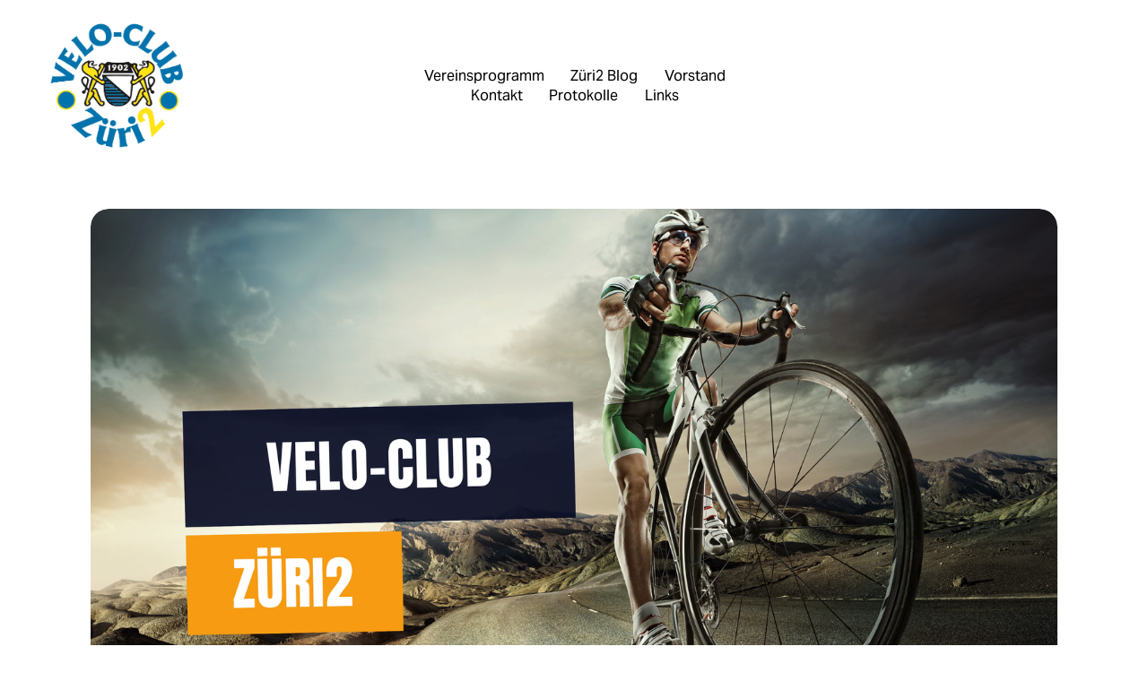

--- FILE ---
content_type: text/html;charset=utf-8
request_url: https://www.vczueri2.ch/
body_size: 22444
content:
<!doctype html>
<html xmlns:og="http://opengraphprotocol.org/schema/" xmlns:fb="http://www.facebook.com/2008/fbml" lang="de-CH"  >
  <head>
    <meta http-equiv="X-UA-Compatible" content="IE=edge,chrome=1">
    <meta name="viewport" content="width=device-width, initial-scale=1">
    <!-- This is Squarespace. --><!-- zueri2 -->
<base href="">
<meta charset="utf-8" />
<title>VC Züri2</title>
<meta http-equiv="Accept-CH" content="Sec-CH-UA-Platform-Version, Sec-CH-UA-Model" /><link rel="icon" type="image/x-icon" media="(prefers-color-scheme: light)" href="https://images.squarespace-cdn.com/content/v1/679781b32cbad213e886137f/825e0a27-8098-495f-856a-28d900662b7f/favicon.ico?format=100w"/>
<link rel="icon" type="image/x-icon" media="(prefers-color-scheme: dark)" href="https://images.squarespace-cdn.com/content/v1/679781b32cbad213e886137f/75303511-02a2-4c69-b2ea-18073604b8c3/favicon.ico?format=100w"/>
<link rel="canonical" href="https://www.vczueri2.ch"/>
<meta property="og:site_name" content="VC Züri2"/>
<meta property="og:title" content="VC Züri2"/>
<meta property="og:url" content="https://www.vczueri2.ch"/>
<meta property="og:type" content="website"/>
<meta property="og:image" content="http://static1.squarespace.com/static/679781b32cbad213e886137f/t/6799c160c021661ed5e0933c/1738129760586/Logo+Zu%CC%88ri+2+color+-+bearbeitet.png?format=1500w"/>
<meta property="og:image:width" content="395"/>
<meta property="og:image:height" content="395"/>
<meta itemprop="name" content="VC Züri2"/>
<meta itemprop="url" content="https://www.vczueri2.ch"/>
<meta itemprop="thumbnailUrl" content="http://static1.squarespace.com/static/679781b32cbad213e886137f/t/6799c160c021661ed5e0933c/1738129760586/Logo+Zu%CC%88ri+2+color+-+bearbeitet.png?format=1500w"/>
<link rel="image_src" href="http://static1.squarespace.com/static/679781b32cbad213e886137f/t/6799c160c021661ed5e0933c/1738129760586/Logo+Zu%CC%88ri+2+color+-+bearbeitet.png?format=1500w" />
<meta itemprop="image" content="http://static1.squarespace.com/static/679781b32cbad213e886137f/t/6799c160c021661ed5e0933c/1738129760586/Logo+Zu%CC%88ri+2+color+-+bearbeitet.png?format=1500w"/>
<meta name="twitter:title" content="VC Züri2"/>
<meta name="twitter:image" content="http://static1.squarespace.com/static/679781b32cbad213e886137f/t/6799c160c021661ed5e0933c/1738129760586/Logo+Zu%CC%88ri+2+color+-+bearbeitet.png?format=1500w"/>
<meta name="twitter:url" content="https://www.vczueri2.ch"/>
<meta name="twitter:card" content="summary"/>
<meta name="description" content="" />
<link rel="preconnect" href="https://images.squarespace-cdn.com">
<link rel="preconnect" href="https://use.typekit.net" crossorigin>
<link rel="preconnect" href="https://p.typekit.net" crossorigin>
<script type="text/javascript" src="//use.typekit.net/ik/[base64].js" async fetchpriority="high" onload="try{Typekit.load();}catch(e){} document.documentElement.classList.remove('wf-loading');"></script>
<script>document.documentElement.classList.add('wf-loading')</script>
<style>@keyframes fonts-loading { 0%, 99% { color: transparent; } } html.wf-loading * { animation: fonts-loading 3s; }</style>
<script type="text/javascript" crossorigin="anonymous" defer="true" nomodule="nomodule" src="//assets.squarespace.com/@sqs/polyfiller/1.6/legacy.js"></script>
<script type="text/javascript" crossorigin="anonymous" defer="true" src="//assets.squarespace.com/@sqs/polyfiller/1.6/modern.js"></script>
<script type="text/javascript">SQUARESPACE_ROLLUPS = {};</script>
<script>(function(rollups, name) { if (!rollups[name]) { rollups[name] = {}; } rollups[name].js = ["//assets.squarespace.com/universal/scripts-compressed/extract-css-runtime-10ef6f65c57defbe-min.de-DE.js"]; })(SQUARESPACE_ROLLUPS, 'squarespace-extract_css_runtime');</script>
<script crossorigin="anonymous" src="//assets.squarespace.com/universal/scripts-compressed/extract-css-runtime-10ef6f65c57defbe-min.de-DE.js" defer ></script><script>(function(rollups, name) { if (!rollups[name]) { rollups[name] = {}; } rollups[name].js = ["//assets.squarespace.com/universal/scripts-compressed/extract-css-moment-js-vendor-48fb6a24dfb74ce8-min.de-DE.js"]; })(SQUARESPACE_ROLLUPS, 'squarespace-extract_css_moment_js_vendor');</script>
<script crossorigin="anonymous" src="//assets.squarespace.com/universal/scripts-compressed/extract-css-moment-js-vendor-48fb6a24dfb74ce8-min.de-DE.js" defer ></script><script>(function(rollups, name) { if (!rollups[name]) { rollups[name] = {}; } rollups[name].js = ["//assets.squarespace.com/universal/scripts-compressed/cldr-resource-pack-50ba69cd80468ea3-min.de-DE.js"]; })(SQUARESPACE_ROLLUPS, 'squarespace-cldr_resource_pack');</script>
<script crossorigin="anonymous" src="//assets.squarespace.com/universal/scripts-compressed/cldr-resource-pack-50ba69cd80468ea3-min.de-DE.js" defer ></script><script>(function(rollups, name) { if (!rollups[name]) { rollups[name] = {}; } rollups[name].js = ["//assets.squarespace.com/universal/scripts-compressed/common-vendors-stable-0f97c66272d2a85d-min.de-DE.js"]; })(SQUARESPACE_ROLLUPS, 'squarespace-common_vendors_stable');</script>
<script crossorigin="anonymous" src="//assets.squarespace.com/universal/scripts-compressed/common-vendors-stable-0f97c66272d2a85d-min.de-DE.js" defer ></script><script>(function(rollups, name) { if (!rollups[name]) { rollups[name] = {}; } rollups[name].js = ["//assets.squarespace.com/universal/scripts-compressed/common-vendors-c0b51bbb562aede7-min.de-DE.js"]; })(SQUARESPACE_ROLLUPS, 'squarespace-common_vendors');</script>
<script crossorigin="anonymous" src="//assets.squarespace.com/universal/scripts-compressed/common-vendors-c0b51bbb562aede7-min.de-DE.js" defer ></script><script>(function(rollups, name) { if (!rollups[name]) { rollups[name] = {}; } rollups[name].js = ["//assets.squarespace.com/universal/scripts-compressed/common-fc6c9804ef26720c-min.de-DE.js"]; })(SQUARESPACE_ROLLUPS, 'squarespace-common');</script>
<script crossorigin="anonymous" src="//assets.squarespace.com/universal/scripts-compressed/common-fc6c9804ef26720c-min.de-DE.js" defer ></script><script>(function(rollups, name) { if (!rollups[name]) { rollups[name] = {}; } rollups[name].js = ["//assets.squarespace.com/universal/scripts-compressed/user-account-core-c0c87d8ee0def3d1-min.de-DE.js"]; })(SQUARESPACE_ROLLUPS, 'squarespace-user_account_core');</script>
<script crossorigin="anonymous" src="//assets.squarespace.com/universal/scripts-compressed/user-account-core-c0c87d8ee0def3d1-min.de-DE.js" defer ></script><script>(function(rollups, name) { if (!rollups[name]) { rollups[name] = {}; } rollups[name].css = ["//assets.squarespace.com/universal/styles-compressed/user-account-core-d101a9d3cd0580b1-min.de-DE.css"]; })(SQUARESPACE_ROLLUPS, 'squarespace-user_account_core');</script>
<link rel="stylesheet" type="text/css" href="//assets.squarespace.com/universal/styles-compressed/user-account-core-d101a9d3cd0580b1-min.de-DE.css"><script>(function(rollups, name) { if (!rollups[name]) { rollups[name] = {}; } rollups[name].js = ["//assets.squarespace.com/universal/scripts-compressed/performance-ce86f8df44f296fc-min.de-DE.js"]; })(SQUARESPACE_ROLLUPS, 'squarespace-performance');</script>
<script crossorigin="anonymous" src="//assets.squarespace.com/universal/scripts-compressed/performance-ce86f8df44f296fc-min.de-DE.js" defer ></script><script data-name="static-context">Static = window.Static || {}; Static.SQUARESPACE_CONTEXT = {"betaFeatureFlags":["new_stacked_index","campaigns_discount_section_in_blasts","enable_form_submission_trigger","modernized-pdp-m2-enabled","campaigns_merch_state","marketing_automations","section-sdk-plp-list-view-atc-button-enabled","marketing_landing_page","commerce-product-forms-rendering","nested_categories","campaigns_new_image_layout_picker","contacts_and_campaigns_redesign","i18n_beta_website_locales","override_block_styles","campaigns_thumbnail_layout","campaigns_discount_section_in_automations","enable_modernized_pdp_m3_layout_data","supports_versioned_template_assets","member_areas_feature","pdp-site-styling-updates","form_block_first_last_name_required","campaigns_import_discounts","scripts_defer"],"facebookAppId":"314192535267336","facebookApiVersion":"v6.0","rollups":{"squarespace-announcement-bar":{"js":"//assets.squarespace.com/universal/scripts-compressed/announcement-bar-54991d508cbf9714-min.de-DE.js"},"squarespace-audio-player":{"css":"//assets.squarespace.com/universal/styles-compressed/audio-player-b05f5197a871c566-min.de-DE.css","js":"//assets.squarespace.com/universal/scripts-compressed/audio-player-0f3659e283a42026-min.de-DE.js"},"squarespace-blog-collection-list":{"css":"//assets.squarespace.com/universal/styles-compressed/blog-collection-list-b4046463b72f34e2-min.de-DE.css","js":"//assets.squarespace.com/universal/scripts-compressed/blog-collection-list-a71358c03bb1d1bf-min.de-DE.js"},"squarespace-calendar-block-renderer":{"css":"//assets.squarespace.com/universal/styles-compressed/calendar-block-renderer-b72d08ba4421f5a0-min.de-DE.css","js":"//assets.squarespace.com/universal/scripts-compressed/calendar-block-renderer-c41ddf8a81becd8f-min.de-DE.js"},"squarespace-chartjs-helpers":{"css":"//assets.squarespace.com/universal/styles-compressed/chartjs-helpers-96b256171ee039c1-min.de-DE.css","js":"//assets.squarespace.com/universal/scripts-compressed/chartjs-helpers-62515106ced6661a-min.de-DE.js"},"squarespace-comments":{"css":"//assets.squarespace.com/universal/styles-compressed/comments-1005d8fa07d32785-min.de-DE.css","js":"//assets.squarespace.com/universal/scripts-compressed/comments-0d953467f20a9790-min.de-DE.js"},"squarespace-custom-css-popup":{"css":"//assets.squarespace.com/universal/styles-compressed/custom-css-popup-679a91a14e6e13a0-min.de-DE.css","js":"//assets.squarespace.com/universal/scripts-compressed/custom-css-popup-a4fa20e7fd4ada55-min.de-DE.js"},"squarespace-dialog":{"css":"//assets.squarespace.com/universal/styles-compressed/dialog-f9093f2d526b94df-min.de-DE.css","js":"//assets.squarespace.com/universal/scripts-compressed/dialog-8a8b0395c89ddd0e-min.de-DE.js"},"squarespace-events-collection":{"css":"//assets.squarespace.com/universal/styles-compressed/events-collection-b72d08ba4421f5a0-min.de-DE.css","js":"//assets.squarespace.com/universal/scripts-compressed/events-collection-41cd7239e3d1b41d-min.de-DE.js"},"squarespace-form-rendering-utils":{"js":"//assets.squarespace.com/universal/scripts-compressed/form-rendering-utils-fe9943f22bc70cd5-min.de-DE.js"},"squarespace-forms":{"css":"//assets.squarespace.com/universal/styles-compressed/forms-0afd3c6ac30bbab1-min.de-DE.css","js":"//assets.squarespace.com/universal/scripts-compressed/forms-dfeb40f477eb454c-min.de-DE.js"},"squarespace-gallery-collection-list":{"css":"//assets.squarespace.com/universal/styles-compressed/gallery-collection-list-b4046463b72f34e2-min.de-DE.css","js":"//assets.squarespace.com/universal/scripts-compressed/gallery-collection-list-cf4c132d5949ca1a-min.de-DE.js"},"squarespace-image-zoom":{"css":"//assets.squarespace.com/universal/styles-compressed/image-zoom-b4046463b72f34e2-min.de-DE.css","js":"//assets.squarespace.com/universal/scripts-compressed/image-zoom-39ac792945edaf59-min.de-DE.js"},"squarespace-pinterest":{"css":"//assets.squarespace.com/universal/styles-compressed/pinterest-b4046463b72f34e2-min.de-DE.css","js":"//assets.squarespace.com/universal/scripts-compressed/pinterest-2330a36c4cfa3439-min.de-DE.js"},"squarespace-popup-overlay":{"css":"//assets.squarespace.com/universal/styles-compressed/popup-overlay-b742b752f5880972-min.de-DE.css","js":"//assets.squarespace.com/universal/scripts-compressed/popup-overlay-c401fcceadb655ad-min.de-DE.js"},"squarespace-product-quick-view":{"css":"//assets.squarespace.com/universal/styles-compressed/product-quick-view-9548705e5cf7ee87-min.de-DE.css","js":"//assets.squarespace.com/universal/scripts-compressed/product-quick-view-a087da621e3b796e-min.de-DE.js"},"squarespace-products-collection-item-v2":{"css":"//assets.squarespace.com/universal/styles-compressed/products-collection-item-v2-b4046463b72f34e2-min.de-DE.css","js":"//assets.squarespace.com/universal/scripts-compressed/products-collection-item-v2-166ce5466e1d8d26-min.de-DE.js"},"squarespace-products-collection-list-v2":{"css":"//assets.squarespace.com/universal/styles-compressed/products-collection-list-v2-b4046463b72f34e2-min.de-DE.css","js":"//assets.squarespace.com/universal/scripts-compressed/products-collection-list-v2-aa0ac3d6e22eafc1-min.de-DE.js"},"squarespace-search-page":{"css":"//assets.squarespace.com/universal/styles-compressed/search-page-90a67fc09b9b32c6-min.de-DE.css","js":"//assets.squarespace.com/universal/scripts-compressed/search-page-e9464de75dc6fd95-min.de-DE.js"},"squarespace-search-preview":{"js":"//assets.squarespace.com/universal/scripts-compressed/search-preview-cf9e55232b4a3629-min.de-DE.js"},"squarespace-simple-liking":{"css":"//assets.squarespace.com/universal/styles-compressed/simple-liking-701bf8bbc05ec6aa-min.de-DE.css","js":"//assets.squarespace.com/universal/scripts-compressed/simple-liking-907c4f84c338d64d-min.de-DE.js"},"squarespace-social-buttons":{"css":"//assets.squarespace.com/universal/styles-compressed/social-buttons-95032e5fa98e47a5-min.de-DE.css","js":"//assets.squarespace.com/universal/scripts-compressed/social-buttons-dd4271f9f22a6e8d-min.de-DE.js"},"squarespace-tourdates":{"css":"//assets.squarespace.com/universal/styles-compressed/tourdates-b4046463b72f34e2-min.de-DE.css","js":"//assets.squarespace.com/universal/scripts-compressed/tourdates-7b69ba7ffdff1f69-min.de-DE.js"},"squarespace-website-overlays-manager":{"css":"//assets.squarespace.com/universal/styles-compressed/website-overlays-manager-07ea5a4e004e6710-min.de-DE.css","js":"//assets.squarespace.com/universal/scripts-compressed/website-overlays-manager-d8e43ee75a19548c-min.de-DE.js"}},"pageType":2,"website":{"id":"679781b32cbad213e886137f","identifier":"zueri2","websiteType":1,"contentModifiedOn":1768566894639,"cloneable":false,"hasBeenCloneable":false,"siteStatus":{},"language":"de-CH","translationLocale":"de-DE","formattingLocale":"de-CH","timeZone":"Europe/Zurich","machineTimeZoneOffset":3600000,"timeZoneOffset":3600000,"timeZoneAbbr":"CET","siteTitle":"VC Z\u00FCri2","fullSiteTitle":"VC Z\u00FCri2","location":{},"logoImageId":"6799c160c021661ed5e0933c","shareButtonOptions":{"8":true,"6":true,"4":true,"1":true,"7":true,"2":true,"3":true},"logoImageUrl":"//images.squarespace-cdn.com/content/v1/679781b32cbad213e886137f/ed7904a6-5e6c-4123-99fa-19f5ece10dca/Logo+Zu%CC%88ri+2+color+-+bearbeitet.png","authenticUrl":"https://www.vczueri2.ch","internalUrl":"https://zueri2.squarespace.com","baseUrl":"https://www.vczueri2.ch","primaryDomain":"www.vczueri2.ch","sslSetting":3,"isHstsEnabled":true,"typekitId":"","statsMigrated":false,"imageMetadataProcessingEnabled":false,"screenshotId":"8f4d38b3e3b9e8b3b63603ac5ebd40af2af3115308307fa4024e042072b901ae","captchaSettings":{"enabledForDonations":false},"showOwnerLogin":false},"websiteSettings":{"id":"679781b32cbad213e8861382","websiteId":"679781b32cbad213e886137f","subjects":[],"country":"CH","state":"SZ","simpleLikingEnabled":true,"popupOverlaySettings":{"style":1,"enabledPages":[]},"commentLikesAllowed":true,"commentAnonAllowed":true,"commentThreaded":true,"commentApprovalRequired":false,"commentAvatarsOn":true,"commentSortType":2,"commentFlagThreshold":0,"commentFlagsAllowed":true,"commentEnableByDefault":true,"commentDisableAfterDaysDefault":0,"disqusShortname":"","commentsEnabled":false,"businessHours":{},"storeSettings":{"returnPolicy":null,"termsOfService":null,"privacyPolicy":null,"expressCheckout":false,"continueShoppingLinkUrl":"/","useLightCart":false,"showNoteField":false,"shippingCountryDefaultValue":"US","billToShippingDefaultValue":false,"showShippingPhoneNumber":true,"isShippingPhoneRequired":false,"showBillingPhoneNumber":true,"isBillingPhoneRequired":false,"currenciesSupported":["USD","CAD","GBP","AUD","EUR","CHF","NOK","SEK","DKK","NZD","SGD","MXN","HKD","CZK","ILS","MYR","RUB","PHP","PLN","THB","BRL","ARS","COP","IDR","INR","JPY","ZAR"],"defaultCurrency":"USD","selectedCurrency":"CHF","measurementStandard":1,"showCustomCheckoutForm":false,"checkoutPageMarketingOptInEnabled":true,"enableMailingListOptInByDefault":false,"sameAsRetailLocation":false,"merchandisingSettings":{"scarcityEnabledOnProductItems":false,"scarcityEnabledOnProductBlocks":false,"scarcityMessageType":"DEFAULT_SCARCITY_MESSAGE","scarcityThreshold":10,"multipleQuantityAllowedForServices":true,"restockNotificationsEnabled":false,"restockNotificationsSuccessText":"","restockNotificationsMailingListSignUpEnabled":false,"relatedProductsEnabled":false,"relatedProductsOrdering":"random","soldOutVariantsDropdownDisabled":false,"productComposerOptedIn":false,"productComposerABTestOptedOut":false,"productReviewsEnabled":false},"minimumOrderSubtotalEnabled":false,"minimumOrderSubtotal":{"currency":"CHF","value":"0.00"},"addToCartConfirmationType":2,"isLive":false,"multipleQuantityAllowedForServices":true},"useEscapeKeyToLogin":false,"ssBadgeType":1,"ssBadgePosition":4,"ssBadgeVisibility":1,"ssBadgeDevices":1,"pinterestOverlayOptions":{"mode":"disabled"},"userAccountsSettings":{"loginAllowed":true,"signupAllowed":true}},"cookieSettings":{"isCookieBannerEnabled":false,"isRestrictiveCookiePolicyEnabled":false,"cookieBannerText":"","cookieBannerTheme":"","cookieBannerVariant":"","cookieBannerPosition":"","cookieBannerCtaVariant":"","cookieBannerCtaText":"","cookieBannerAcceptType":"OPT_IN","cookieBannerOptOutCtaText":"","cookieBannerHasOptOut":false,"cookieBannerHasManageCookies":true,"cookieBannerManageCookiesLabel":"","cookieBannerSavedPreferencesText":"","cookieBannerSavedPreferencesLayout":"PILL"},"websiteCloneable":false,"collection":{"title":"Home","id":"6797820aed9b0816a45c24eb","fullUrl":"/","type":10,"permissionType":1},"subscribed":false,"appDomain":"squarespace.com","templateTweakable":true,"tweakJSON":{"form-use-theme-colors":"false","header-logo-height":"160px","header-mobile-logo-max-height":"60px","header-vert-padding":"1.2vw","header-width":"Full","maxPageWidth":"1800px","mobile-header-vert-padding":"6vw","pagePadding":"4vw","tweak-blog-alternating-side-by-side-image-aspect-ratio":"1:1 Square","tweak-blog-alternating-side-by-side-image-spacing":"6%","tweak-blog-alternating-side-by-side-meta-spacing":"20px","tweak-blog-alternating-side-by-side-primary-meta":"Categories","tweak-blog-alternating-side-by-side-read-more-spacing":"20px","tweak-blog-alternating-side-by-side-secondary-meta":"Date","tweak-blog-basic-grid-columns":"2","tweak-blog-basic-grid-image-aspect-ratio":"3:2 Standard","tweak-blog-basic-grid-image-spacing":"50px","tweak-blog-basic-grid-meta-spacing":"37px","tweak-blog-basic-grid-primary-meta":"Categories","tweak-blog-basic-grid-read-more-spacing":"37px","tweak-blog-basic-grid-secondary-meta":"Date","tweak-blog-item-custom-width":"50","tweak-blog-item-show-author-profile":"true","tweak-blog-item-width":"Medium","tweak-blog-masonry-columns":"2","tweak-blog-masonry-horizontal-spacing":"30px","tweak-blog-masonry-image-spacing":"20px","tweak-blog-masonry-meta-spacing":"20px","tweak-blog-masonry-primary-meta":"Categories","tweak-blog-masonry-read-more-spacing":"20px","tweak-blog-masonry-secondary-meta":"Date","tweak-blog-masonry-vertical-spacing":"30px","tweak-blog-side-by-side-image-aspect-ratio":"1:1 Square","tweak-blog-side-by-side-image-spacing":"6%","tweak-blog-side-by-side-meta-spacing":"20px","tweak-blog-side-by-side-primary-meta":"Categories","tweak-blog-side-by-side-read-more-spacing":"20px","tweak-blog-side-by-side-secondary-meta":"Date","tweak-blog-single-column-image-spacing":"50px","tweak-blog-single-column-meta-spacing":"30px","tweak-blog-single-column-primary-meta":"Categories","tweak-blog-single-column-read-more-spacing":"30px","tweak-blog-single-column-secondary-meta":"Date","tweak-events-stacked-show-thumbnails":"true","tweak-events-stacked-thumbnail-size":"3:2 Standard","tweak-fixed-header":"false","tweak-fixed-header-style":"Basic","tweak-global-animations-animation-curve":"ease","tweak-global-animations-animation-delay":"0.1s","tweak-global-animations-animation-duration":"0.1s","tweak-global-animations-animation-style":"fade","tweak-global-animations-animation-type":"none","tweak-global-animations-complexity-level":"detailed","tweak-global-animations-enabled":"false","tweak-portfolio-grid-basic-custom-height":"50","tweak-portfolio-grid-overlay-custom-height":"50","tweak-portfolio-hover-follow-acceleration":"10%","tweak-portfolio-hover-follow-animation-duration":"Medium","tweak-portfolio-hover-follow-animation-type":"Fade","tweak-portfolio-hover-follow-delimiter":"Forward Slash","tweak-portfolio-hover-follow-front":"false","tweak-portfolio-hover-follow-layout":"Inline","tweak-portfolio-hover-follow-size":"75","tweak-portfolio-hover-follow-text-spacing-x":"1.5","tweak-portfolio-hover-follow-text-spacing-y":"1.5","tweak-portfolio-hover-static-animation-duration":"Medium","tweak-portfolio-hover-static-animation-type":"Scale Up","tweak-portfolio-hover-static-delimiter":"Forward Slash","tweak-portfolio-hover-static-front":"false","tweak-portfolio-hover-static-layout":"Stacked","tweak-portfolio-hover-static-size":"75","tweak-portfolio-hover-static-text-spacing-x":"1.5","tweak-portfolio-hover-static-text-spacing-y":"1.5","tweak-portfolio-index-background-animation-duration":"Medium","tweak-portfolio-index-background-animation-type":"Fade","tweak-portfolio-index-background-custom-height":"50","tweak-portfolio-index-background-delimiter":"None","tweak-portfolio-index-background-height":"Large","tweak-portfolio-index-background-horizontal-alignment":"Center","tweak-portfolio-index-background-link-format":"Stacked","tweak-portfolio-index-background-persist":"false","tweak-portfolio-index-background-vertical-alignment":"Middle","tweak-portfolio-index-background-width":"Full","tweak-transparent-header":"true"},"templateId":"5c5a519771c10ba3470d8101","templateVersion":"7.1","pageFeatures":[1,2,4],"gmRenderKey":"QUl6YVN5Q0JUUk9xNkx1dkZfSUUxcjQ2LVQ0QWVUU1YtMGQ3bXk4","templateScriptsRootUrl":"https://static1.squarespace.com/static/vta/5c5a519771c10ba3470d8101/scripts/","impersonatedSession":false,"tzData":{"zones":[[60,"EU","CE%sT",null]],"rules":{"EU":[[1981,"max",null,"Mar","lastSun","1:00u","1:00","S"],[1996,"max",null,"Oct","lastSun","1:00u","0",null]]}},"showAnnouncementBar":false,"recaptchaEnterpriseContext":{"recaptchaEnterpriseSiteKey":"6LdDFQwjAAAAAPigEvvPgEVbb7QBm-TkVJdDTlAv"},"i18nContext":{"timeZoneData":{"id":"Europe/Zurich","name":"Mitteleurop\u00E4ische Zeit"}},"env":"PRODUCTION","visitorFormContext":{"formFieldFormats":{"countries":[{"name":"Afghanistan","code":"AF","phoneCode":"+93"},{"name":"\u00C4gypten","code":"EG","phoneCode":"+20"},{"name":"\u00C5landinseln","code":"AX","phoneCode":"+358"},{"name":"Albanien","code":"AL","phoneCode":"+355"},{"name":"Algerien","code":"DZ","phoneCode":"+213"},{"name":"Amerikanische Jungferninseln","code":"VI","phoneCode":"+1"},{"name":"Amerikanisch-Samoa","code":"AS","phoneCode":"+1"},{"name":"Andorra","code":"AD","phoneCode":"+376"},{"name":"Angola","code":"AO","phoneCode":"+244"},{"name":"Anguilla","code":"AI","phoneCode":"+1"},{"name":"Antigua und Barbuda","code":"AG","phoneCode":"+1"},{"name":"\u00C4quatorialguinea","code":"GQ","phoneCode":"+240"},{"name":"Argentinien","code":"AR","phoneCode":"+54"},{"name":"Armenien","code":"AM","phoneCode":"+374"},{"name":"Aruba","code":"AW","phoneCode":"+297"},{"name":"Ascension","code":"AC","phoneCode":"+247"},{"name":"Aserbaidschan","code":"AZ","phoneCode":"+994"},{"name":"\u00C4thiopien","code":"ET","phoneCode":"+251"},{"name":"Australien","code":"AU","phoneCode":"+61"},{"name":"Bahamas","code":"BS","phoneCode":"+1"},{"name":"Bahrain","code":"BH","phoneCode":"+973"},{"name":"Bangladesch","code":"BD","phoneCode":"+880"},{"name":"Barbados","code":"BB","phoneCode":"+1"},{"name":"Belarus","code":"BY","phoneCode":"+375"},{"name":"Belgien","code":"BE","phoneCode":"+32"},{"name":"Belize","code":"BZ","phoneCode":"+501"},{"name":"Benin","code":"BJ","phoneCode":"+229"},{"name":"Bermuda","code":"BM","phoneCode":"+1"},{"name":"Bhutan","code":"BT","phoneCode":"+975"},{"name":"Bolivien","code":"BO","phoneCode":"+591"},{"name":"Bosnien und Herzegowina","code":"BA","phoneCode":"+387"},{"name":"Botsuana","code":"BW","phoneCode":"+267"},{"name":"Brasilien","code":"BR","phoneCode":"+55"},{"name":"Britische Jungferninseln","code":"VG","phoneCode":"+1"},{"name":"Britisches Territorium im Indischen Ozean","code":"IO","phoneCode":"+246"},{"name":"Brunei Darussalam","code":"BN","phoneCode":"+673"},{"name":"Bulgarien","code":"BG","phoneCode":"+359"},{"name":"Burkina Faso","code":"BF","phoneCode":"+226"},{"name":"Burundi","code":"BI","phoneCode":"+257"},{"name":"Cabo Verde","code":"CV","phoneCode":"+238"},{"name":"Chile","code":"CL","phoneCode":"+56"},{"name":"China","code":"CN","phoneCode":"+86"},{"name":"Cookinseln","code":"CK","phoneCode":"+682"},{"name":"Costa Rica","code":"CR","phoneCode":"+506"},{"name":"C\u00F4te d\u2019Ivoire","code":"CI","phoneCode":"+225"},{"name":"Cura\u00E7ao","code":"CW","phoneCode":"+599"},{"name":"D\u00E4nemark","code":"DK","phoneCode":"+45"},{"name":"Deutschland","code":"DE","phoneCode":"+49"},{"name":"Dominica","code":"DM","phoneCode":"+1"},{"name":"Dominikanische Republik","code":"DO","phoneCode":"+1"},{"name":"Dschibuti","code":"DJ","phoneCode":"+253"},{"name":"Ecuador","code":"EC","phoneCode":"+593"},{"name":"El Salvador","code":"SV","phoneCode":"+503"},{"name":"Eritrea","code":"ER","phoneCode":"+291"},{"name":"Estland","code":"EE","phoneCode":"+372"},{"name":"Eswatini","code":"SZ","phoneCode":"+268"},{"name":"Falklandinseln","code":"FK","phoneCode":"+500"},{"name":"F\u00E4r\u00F6er","code":"FO","phoneCode":"+298"},{"name":"Fidschi","code":"FJ","phoneCode":"+679"},{"name":"Finnland","code":"FI","phoneCode":"+358"},{"name":"Frankreich","code":"FR","phoneCode":"+33"},{"name":"Franz\u00F6sisch-Guayana","code":"GF","phoneCode":"+594"},{"name":"Franz\u00F6sisch-Polynesien","code":"PF","phoneCode":"+689"},{"name":"Gabun","code":"GA","phoneCode":"+241"},{"name":"Gambia","code":"GM","phoneCode":"+220"},{"name":"Georgien","code":"GE","phoneCode":"+995"},{"name":"Ghana","code":"GH","phoneCode":"+233"},{"name":"Gibraltar","code":"GI","phoneCode":"+350"},{"name":"Grenada","code":"GD","phoneCode":"+1"},{"name":"Griechenland","code":"GR","phoneCode":"+30"},{"name":"Gr\u00F6nland","code":"GL","phoneCode":"+299"},{"name":"Guadeloupe","code":"GP","phoneCode":"+590"},{"name":"Guam","code":"GU","phoneCode":"+1"},{"name":"Guatemala","code":"GT","phoneCode":"+502"},{"name":"Guernsey","code":"GG","phoneCode":"+44"},{"name":"Guinea","code":"GN","phoneCode":"+224"},{"name":"Guinea-Bissau","code":"GW","phoneCode":"+245"},{"name":"Guyana","code":"GY","phoneCode":"+592"},{"name":"Haiti","code":"HT","phoneCode":"+509"},{"name":"Honduras","code":"HN","phoneCode":"+504"},{"name":"Indien","code":"IN","phoneCode":"+91"},{"name":"Indonesien","code":"ID","phoneCode":"+62"},{"name":"Irak","code":"IQ","phoneCode":"+964"},{"name":"Iran","code":"IR","phoneCode":"+98"},{"name":"Irland","code":"IE","phoneCode":"+353"},{"name":"Island","code":"IS","phoneCode":"+354"},{"name":"Isle of Man","code":"IM","phoneCode":"+44"},{"name":"Israel","code":"IL","phoneCode":"+972"},{"name":"Italien","code":"IT","phoneCode":"+39"},{"name":"Jamaika","code":"JM","phoneCode":"+1"},{"name":"Japan","code":"JP","phoneCode":"+81"},{"name":"Jemen","code":"YE","phoneCode":"+967"},{"name":"Jersey","code":"JE","phoneCode":"+44"},{"name":"Jordanien","code":"JO","phoneCode":"+962"},{"name":"Kaimaninseln","code":"KY","phoneCode":"+1"},{"name":"Kambodscha","code":"KH","phoneCode":"+855"},{"name":"Kamerun","code":"CM","phoneCode":"+237"},{"name":"Kanada","code":"CA","phoneCode":"+1"},{"name":"Karibische Niederlande","code":"BQ","phoneCode":"+599"},{"name":"Kasachstan","code":"KZ","phoneCode":"+7"},{"name":"Katar","code":"QA","phoneCode":"+974"},{"name":"Kenia","code":"KE","phoneCode":"+254"},{"name":"Kirgisistan","code":"KG","phoneCode":"+996"},{"name":"Kiribati","code":"KI","phoneCode":"+686"},{"name":"Kokosinseln","code":"CC","phoneCode":"+61"},{"name":"Kolumbien","code":"CO","phoneCode":"+57"},{"name":"Komoren","code":"KM","phoneCode":"+269"},{"name":"Kongo-Brazzaville","code":"CG","phoneCode":"+242"},{"name":"Kongo-Kinshasa","code":"CD","phoneCode":"+243"},{"name":"Kosovo","code":"XK","phoneCode":"+383"},{"name":"Kroatien","code":"HR","phoneCode":"+385"},{"name":"Kuba","code":"CU","phoneCode":"+53"},{"name":"Kuwait","code":"KW","phoneCode":"+965"},{"name":"Laos","code":"LA","phoneCode":"+856"},{"name":"Lesotho","code":"LS","phoneCode":"+266"},{"name":"Lettland","code":"LV","phoneCode":"+371"},{"name":"Libanon","code":"LB","phoneCode":"+961"},{"name":"Liberia","code":"LR","phoneCode":"+231"},{"name":"Libyen","code":"LY","phoneCode":"+218"},{"name":"Liechtenstein","code":"LI","phoneCode":"+423"},{"name":"Litauen","code":"LT","phoneCode":"+370"},{"name":"Luxemburg","code":"LU","phoneCode":"+352"},{"name":"Madagaskar","code":"MG","phoneCode":"+261"},{"name":"Malawi","code":"MW","phoneCode":"+265"},{"name":"Malaysia","code":"MY","phoneCode":"+60"},{"name":"Malediven","code":"MV","phoneCode":"+960"},{"name":"Mali","code":"ML","phoneCode":"+223"},{"name":"Malta","code":"MT","phoneCode":"+356"},{"name":"Marokko","code":"MA","phoneCode":"+212"},{"name":"Marshallinseln","code":"MH","phoneCode":"+692"},{"name":"Martinique","code":"MQ","phoneCode":"+596"},{"name":"Mauretanien","code":"MR","phoneCode":"+222"},{"name":"Mauritius","code":"MU","phoneCode":"+230"},{"name":"Mayotte","code":"YT","phoneCode":"+262"},{"name":"Mexiko","code":"MX","phoneCode":"+52"},{"name":"Mikronesien","code":"FM","phoneCode":"+691"},{"name":"Monaco","code":"MC","phoneCode":"+377"},{"name":"Mongolei","code":"MN","phoneCode":"+976"},{"name":"Montenegro","code":"ME","phoneCode":"+382"},{"name":"Montserrat","code":"MS","phoneCode":"+1"},{"name":"Mosambik","code":"MZ","phoneCode":"+258"},{"name":"Myanmar","code":"MM","phoneCode":"+95"},{"name":"Namibia","code":"NA","phoneCode":"+264"},{"name":"Nauru","code":"NR","phoneCode":"+674"},{"name":"Nepal","code":"NP","phoneCode":"+977"},{"name":"Neukaledonien","code":"NC","phoneCode":"+687"},{"name":"Neuseeland","code":"NZ","phoneCode":"+64"},{"name":"Nicaragua","code":"NI","phoneCode":"+505"},{"name":"Niederlande","code":"NL","phoneCode":"+31"},{"name":"Niger","code":"NE","phoneCode":"+227"},{"name":"Nigeria","code":"NG","phoneCode":"+234"},{"name":"Niue","code":"NU","phoneCode":"+683"},{"name":"Nordkorea","code":"KP","phoneCode":"+850"},{"name":"N\u00F6rdliche Marianen","code":"MP","phoneCode":"+1"},{"name":"Nordmazedonien","code":"MK","phoneCode":"+389"},{"name":"Norfolkinsel","code":"NF","phoneCode":"+672"},{"name":"Norwegen","code":"NO","phoneCode":"+47"},{"name":"Oman","code":"OM","phoneCode":"+968"},{"name":"\u00D6sterreich","code":"AT","phoneCode":"+43"},{"name":"Pakistan","code":"PK","phoneCode":"+92"},{"name":"Pal\u00E4stinensische Autonomiegebiete","code":"PS","phoneCode":"+970"},{"name":"Palau","code":"PW","phoneCode":"+680"},{"name":"Panama","code":"PA","phoneCode":"+507"},{"name":"Papua-Neuguinea","code":"PG","phoneCode":"+675"},{"name":"Paraguay","code":"PY","phoneCode":"+595"},{"name":"Peru","code":"PE","phoneCode":"+51"},{"name":"Philippinen","code":"PH","phoneCode":"+63"},{"name":"Polen","code":"PL","phoneCode":"+48"},{"name":"Portugal","code":"PT","phoneCode":"+351"},{"name":"Puerto Rico","code":"PR","phoneCode":"+1"},{"name":"Republik Moldau","code":"MD","phoneCode":"+373"},{"name":"R\u00E9union","code":"RE","phoneCode":"+262"},{"name":"Ruanda","code":"RW","phoneCode":"+250"},{"name":"Rum\u00E4nien","code":"RO","phoneCode":"+40"},{"name":"Russland","code":"RU","phoneCode":"+7"},{"name":"Salomonen","code":"SB","phoneCode":"+677"},{"name":"Sambia","code":"ZM","phoneCode":"+260"},{"name":"Samoa","code":"WS","phoneCode":"+685"},{"name":"San Marino","code":"SM","phoneCode":"+378"},{"name":"S\u00E3o Tom\u00E9 und Pr\u00EDncipe","code":"ST","phoneCode":"+239"},{"name":"Saudi-Arabien","code":"SA","phoneCode":"+966"},{"name":"Schweden","code":"SE","phoneCode":"+46"},{"name":"Schweiz","code":"CH","phoneCode":"+41"},{"name":"Senegal","code":"SN","phoneCode":"+221"},{"name":"Serbien","code":"RS","phoneCode":"+381"},{"name":"Seychellen","code":"SC","phoneCode":"+248"},{"name":"Sierra Leone","code":"SL","phoneCode":"+232"},{"name":"Simbabwe","code":"ZW","phoneCode":"+263"},{"name":"Singapur","code":"SG","phoneCode":"+65"},{"name":"Sint Maarten","code":"SX","phoneCode":"+1"},{"name":"Slowakei","code":"SK","phoneCode":"+421"},{"name":"Slowenien","code":"SI","phoneCode":"+386"},{"name":"Somalia","code":"SO","phoneCode":"+252"},{"name":"Sonderverwaltungsregion Hongkong","code":"HK","phoneCode":"+852"},{"name":"Sonderverwaltungsregion Macau","code":"MO","phoneCode":"+853"},{"name":"Spanien","code":"ES","phoneCode":"+34"},{"name":"Spitzbergen und Jan Mayen","code":"SJ","phoneCode":"+47"},{"name":"Sri Lanka","code":"LK","phoneCode":"+94"},{"name":"St. Barth\u00E9lemy","code":"BL","phoneCode":"+590"},{"name":"St. Helena","code":"SH","phoneCode":"+290"},{"name":"St. Kitts und Nevis","code":"KN","phoneCode":"+1"},{"name":"St. Lucia","code":"LC","phoneCode":"+1"},{"name":"St. Martin","code":"MF","phoneCode":"+590"},{"name":"St. Pierre und Miquelon","code":"PM","phoneCode":"+508"},{"name":"St. Vincent und die Grenadinen","code":"VC","phoneCode":"+1"},{"name":"S\u00FCdafrika","code":"ZA","phoneCode":"+27"},{"name":"Sudan","code":"SD","phoneCode":"+249"},{"name":"S\u00FCdkorea","code":"KR","phoneCode":"+82"},{"name":"S\u00FCdsudan","code":"SS","phoneCode":"+211"},{"name":"Suriname","code":"SR","phoneCode":"+597"},{"name":"Syrien","code":"SY","phoneCode":"+963"},{"name":"Tadschikistan","code":"TJ","phoneCode":"+992"},{"name":"Taiwan","code":"TW","phoneCode":"+886"},{"name":"Tansania","code":"TZ","phoneCode":"+255"},{"name":"Thailand","code":"TH","phoneCode":"+66"},{"name":"Timor-Leste","code":"TL","phoneCode":"+670"},{"name":"Togo","code":"TG","phoneCode":"+228"},{"name":"Tokelau","code":"TK","phoneCode":"+690"},{"name":"Tonga","code":"TO","phoneCode":"+676"},{"name":"Trinidad und Tobago","code":"TT","phoneCode":"+1"},{"name":"Tristan da Cunha","code":"TA","phoneCode":"+290"},{"name":"Tschad","code":"TD","phoneCode":"+235"},{"name":"Tschechien","code":"CZ","phoneCode":"+420"},{"name":"Tunesien","code":"TN","phoneCode":"+216"},{"name":"T\u00FCrkei","code":"TR","phoneCode":"+90"},{"name":"Turkmenistan","code":"TM","phoneCode":"+993"},{"name":"Turks- und Caicosinseln","code":"TC","phoneCode":"+1"},{"name":"Tuvalu","code":"TV","phoneCode":"+688"},{"name":"Uganda","code":"UG","phoneCode":"+256"},{"name":"Ukraine","code":"UA","phoneCode":"+380"},{"name":"Ungarn","code":"HU","phoneCode":"+36"},{"name":"Uruguay","code":"UY","phoneCode":"+598"},{"name":"Usbekistan","code":"UZ","phoneCode":"+998"},{"name":"Vanuatu","code":"VU","phoneCode":"+678"},{"name":"Vatikanstadt","code":"VA","phoneCode":"+39"},{"name":"Venezuela","code":"VE","phoneCode":"+58"},{"name":"Vereinigte Arabische Emirate","code":"AE","phoneCode":"+971"},{"name":"Vereinigtes K\u00F6nigreich","code":"GB","phoneCode":"+44"},{"name":"Vereinigte Staaten","code":"US","phoneCode":"+1"},{"name":"Vietnam","code":"VN","phoneCode":"+84"},{"name":"Wallis und Futuna","code":"WF","phoneCode":"+681"},{"name":"Weihnachtsinsel","code":"CX","phoneCode":"+61"},{"name":"Westsahara","code":"EH","phoneCode":"+212"},{"name":"Zentralafrikanische Republik","code":"CF","phoneCode":"+236"},{"name":"Zypern","code":"CY","phoneCode":"+357"}],"initialAddressFormat":{"id":0,"type":"ADDRESS","country":"CH","labelLocale":"de","fields":[{"type":"FIELD","label":"Stra\u00DFe und Hausnummer","identifier":"Line1","length":0,"required":true,"metadata":{"autocomplete":"address-line1"}},{"type":"SEPARATOR","label":"\n","identifier":"Newline","length":0,"required":false,"metadata":{}},{"type":"FIELD","label":"Adresszusatz","identifier":"Line2","length":0,"required":false,"metadata":{"autocomplete":"address-line2"}},{"type":"SEPARATOR","label":"\n","identifier":"Newline","length":0,"required":false,"metadata":{}},{"type":"FIELD","label":"Postleitzahl","identifier":"Zip","length":0,"required":true,"metadata":{"autocomplete":"postal-code"}},{"type":"SEPARATOR","label":" ","identifier":"Space","length":0,"required":false,"metadata":{}},{"type":"FIELD","label":"Stadt","identifier":"City","length":0,"required":true,"metadata":{"autocomplete":"address-level1"}}]},"initialNameOrder":"GIVEN_FIRST","initialPhoneFormat":{"id":0,"type":"PHONE_NUMBER","country":"CH","labelLocale":"de-DE","fields":[{"type":"FIELD","label":"1","identifier":"1","length":2,"required":false,"metadata":{}},{"type":"SEPARATOR","label":" ","identifier":"Space","length":0,"required":false,"metadata":{}},{"type":"FIELD","label":"2","identifier":"2","length":3,"required":false,"metadata":{}},{"type":"SEPARATOR","label":" ","identifier":"Space","length":0,"required":false,"metadata":{}},{"type":"FIELD","label":"3","identifier":"3","length":2,"required":false,"metadata":{}},{"type":"SEPARATOR","label":" ","identifier":"Space","length":0,"required":false,"metadata":{}},{"type":"FIELD","label":"4","identifier":"4","length":13,"required":false,"metadata":{}}]}},"localizedStrings":{"validation":{"noValidSelection":"G\u00FCltige Auswahl treffen.","invalidUrl":"Dies muss eine g\u00FCltige URL sein.","stringTooLong":"Wert sollte nicht mehr als {0} Zeichen enthalten.","containsInvalidKey":"{0} enth\u00E4lt einen ung\u00FCltigen Key.","invalidTwitterUsername":"Dies muss ein g\u00FCltiger Twitter Benutzername sein.","valueOutsideRange":"Wert muss innerhalb von {0} und {1} sein.","invalidPassword":"Passw\u00F6rter sollten keine Leerzeichen enthalten.","missingRequiredSubfields":"Teilfelder in {0} m\u00FCssen ausgef\u00FCllt werden: {1}","invalidCurrency":"W\u00E4hrung sollte wie folgt formatiert werden: 1234 oder 123.99.","invalidMapSize":"Wert sollte {0} Zeichen enthalten.","subfieldsRequired":"Alle Felder in {0} m\u00FCssen ausgef\u00FCllt werden.","formSubmissionFailed":"Formular-\u00DCbermittlung fehlgeschlagen. \u00DCberpr\u00FCfe die folgenden Angaben: {0}.","invalidCountryCode":"Vorwahl sollte ein optionales Plus und bis zu 4 Ziffern beinhalten.","invalidDate":"Dies ist kein echtes Datum.","required":"{0} wird ben\u00F6tigt.","invalidStringLength":"Wert sollte {0} Zeichen lang sein.","invalidEmail":"E-Mail-Adressen sollten dem Format benutzer@domain.com folgen.","invalidListLength":"Wert sollte {0} Zeichen lang sein.","allEmpty":"Bitte mindestens ein Feld ausf\u00FCllen.","missingRequiredQuestion":"Eine erforderliche Frage fehlt.","invalidQuestion":"Enthielt eine ung\u00FCltige Frage.","captchaFailure":"Captcha-\u00DCberpr\u00FCfung fehlgeschlagen. Bitte versuche es erneut.","stringTooShort":"Wert sollte mindestens {0} Zeichen lang sein.","invalid":"{0} ist ung\u00FCltig.","formErrors":"Formularfehler","containsInvalidValue":"{0} enth\u00E4lt einen ung\u00FCltigen Wert.","invalidUnsignedNumber":"Nummern k\u00F6nnen nur Ziffern enthalten und keine anderen Zeichen.","invalidName":"G\u00FCltige Namen k\u00F6nnen nur Buchstaben, Zahlen, Leerzeichen, ', und Bindestriche enthalten."},"submit":"Senden","status":{"title":"{@}-Block","learnMore":"Mehr erfahren"},"name":{"firstName":"Vorname","lastName":"Nachname"},"lightbox":{"openForm":"Formular \u00F6ffnen"},"likert":{"agree":"Stimme zu","stronglyDisagree":"Stimme \u00FCberhaupt nicht zu","disagree":"Stimme nicht zu","stronglyAgree":"Stimme voll und ganz zu","neutral":"Neutral"},"time":{"am":"AM","second":"Sekunde","pm":"PM","minute":"Minute","amPm":"AM/PM","hour":"Stunde"},"notFound":"Formular konnte nicht gefunden werden.","date":{"yyyy":"JJJJ","year":"Jahr","mm":"MM","day":"Erde","month":"Monat","dd":"TT"},"phone":{"country":"Land","number":"Nummer","prefix":"Vorwahl","areaCode":"Vorwahl","line":"Nummer (letzte 4 Ziffern)"},"submitError":"Formular kann nicht gesendet werden. Bitte versuche es sp\u00E4ter erneut.","address":{"stateProvince":"Bundesland/Kanton","country":"Land","zipPostalCode":"PLZ/Postleitzahl","address2":"Adresszeile 2","address1":"Adresszeile 1","city":"Stadt"},"email":{"signUp":"Registriere dich f\u00FCr Neuigkeiten und Updates"},"cannotSubmitDemoForm":"Dies ist ein Beispielformular und konnte nicht versendet werden.","required":"(erforderlich)","invalidData":"Ung\u00FCltige Formular-Angaben."}}};</script><link rel="stylesheet" type="text/css" href="https://definitions.sqspcdn.com/website-component-definition/static-assets/website.components.imageFluid/c48ca321-c8ef-4296-8261-167cefa66b4b_112/website.components.imageFluid.styles.css"/><link rel="stylesheet" type="text/css" href="https://definitions.sqspcdn.com/website-component-definition/static-assets/website.components.button/6f3bb2d0-98d2-43ee-be3b-29231613c7a8_282/website.components.button.styles.css"/><script defer src="https://definitions.sqspcdn.com/website-component-definition/static-assets/website.components.button/6f3bb2d0-98d2-43ee-be3b-29231613c7a8_282/block-animation-preview-manager.js"></script><script defer src="https://definitions.sqspcdn.com/website-component-definition/static-assets/website.components.imageFluid/c48ca321-c8ef-4296-8261-167cefa66b4b_112/image-effect-refracted-circles.js"></script><script defer src="https://definitions.sqspcdn.com/website-component-definition/static-assets/website.components.button/6f3bb2d0-98d2-43ee-be3b-29231613c7a8_282/trigger-animation-runtime.js"></script><script defer src="https://definitions.sqspcdn.com/website-component-definition/static-assets/website.components.imageFluid/c48ca321-c8ef-4296-8261-167cefa66b4b_112/image-effect-parallax.js"></script><script defer src="https://definitions.sqspcdn.com/website-component-definition/static-assets/website.components.button/6f3bb2d0-98d2-43ee-be3b-29231613c7a8_282/3196.js"></script><script defer src="https://definitions.sqspcdn.com/website-component-definition/static-assets/website.components.imageFluid/c48ca321-c8ef-4296-8261-167cefa66b4b_112/8830.js"></script><script defer src="https://definitions.sqspcdn.com/website-component-definition/static-assets/website.components.imageFluid/c48ca321-c8ef-4296-8261-167cefa66b4b_112/748.js"></script><script defer src="https://definitions.sqspcdn.com/website-component-definition/static-assets/website.components.imageFluid/c48ca321-c8ef-4296-8261-167cefa66b4b_112/website.components.imageFluid.shared.constants.js"></script><script defer src="https://definitions.sqspcdn.com/website-component-definition/static-assets/website.components.imageFluid/c48ca321-c8ef-4296-8261-167cefa66b4b_112/website.components.imageFluid.visitor.js"></script><script defer src="https://definitions.sqspcdn.com/website-component-definition/static-assets/website.components.imageFluid/c48ca321-c8ef-4296-8261-167cefa66b4b_112/9882.js"></script><script defer src="https://definitions.sqspcdn.com/website-component-definition/static-assets/website.components.imageFluid/c48ca321-c8ef-4296-8261-167cefa66b4b_112/image-effect-film-grain.js"></script><script defer src="https://definitions.sqspcdn.com/website-component-definition/static-assets/website.components.imageFluid/c48ca321-c8ef-4296-8261-167cefa66b4b_112/image-effect-liquid.js"></script><script defer src="https://definitions.sqspcdn.com/website-component-definition/static-assets/website.components.imageFluid/c48ca321-c8ef-4296-8261-167cefa66b4b_112/image-effect-refracted-lines.js"></script><script defer src="https://definitions.sqspcdn.com/website-component-definition/static-assets/website.components.button/6f3bb2d0-98d2-43ee-be3b-29231613c7a8_282/website.components.button.visitor.js"></script><script defer src="https://definitions.sqspcdn.com/website-component-definition/static-assets/website.components.button/6f3bb2d0-98d2-43ee-be3b-29231613c7a8_282/8830.js"></script><script type="application/ld+json">{"url":"https://www.vczueri2.ch","name":"VC Z\u00FCri2","image":"//images.squarespace-cdn.com/content/v1/679781b32cbad213e886137f/ed7904a6-5e6c-4123-99fa-19f5ece10dca/Logo+Zu%CC%88ri+2+color+-+bearbeitet.png","@context":"http://schema.org","@type":"WebSite"}</script><script type="application/ld+json">{"address":"","image":"https://static1.squarespace.com/static/679781b32cbad213e886137f/t/6799c160c021661ed5e0933c/1768566894639/","openingHours":"","@context":"http://schema.org","@type":"LocalBusiness"}</script><link rel="stylesheet" type="text/css" href="https://static1.squarespace.com/static/versioned-site-css/679781b32cbad213e886137f/14/5c5a519771c10ba3470d8101/679781b42cbad213e8861387/1728/site.css"/><script>Static.COOKIE_BANNER_CAPABLE = true;</script>
<!-- End of Squarespace Headers -->
    <link rel="stylesheet" type="text/css" href="https://static1.squarespace.com/static/vta/5c5a519771c10ba3470d8101/versioned-assets/1769194398809-6LL0HK6WTZB1AXUIUR0D/static.css">
  </head>

  <body
    id="collection-6797820aed9b0816a45c24eb"
    class="
      form-field-style-solid form-field-shape-square form-field-border-all form-field-checkbox-type-icon form-field-checkbox-fill-solid form-field-checkbox-color-inverted form-field-checkbox-shape-square form-field-checkbox-layout-stack form-field-radio-type-icon form-field-radio-fill-solid form-field-radio-color-normal form-field-radio-shape-pill form-field-radio-layout-stack form-field-survey-fill-solid form-field-survey-color-normal form-field-survey-shape-pill form-field-hover-focus-outline form-submit-button-style-label tweak-portfolio-grid-overlay-width-full tweak-portfolio-grid-overlay-height-large tweak-portfolio-grid-overlay-image-aspect-ratio-11-square tweak-portfolio-grid-overlay-text-placement-center tweak-portfolio-grid-overlay-show-text-after-hover image-block-poster-text-alignment-left image-block-card-content-position-center image-block-card-text-alignment-left image-block-overlap-content-position-center image-block-overlap-text-alignment-left image-block-collage-content-position-center image-block-collage-text-alignment-left image-block-stack-text-alignment-left tweak-blog-single-column-width-full tweak-blog-single-column-text-alignment-left tweak-blog-single-column-image-placement-above tweak-blog-single-column-delimiter-bullet tweak-blog-single-column-read-more-style-show tweak-blog-single-column-primary-meta-categories tweak-blog-single-column-secondary-meta-date tweak-blog-single-column-meta-position-top tweak-blog-single-column-content-full-post tweak-blog-item-width-medium tweak-blog-item-text-alignment-left tweak-blog-item-meta-position-above-title tweak-blog-item-show-categories tweak-blog-item-show-date tweak-blog-item-show-author-name tweak-blog-item-show-author-profile tweak-blog-item-delimiter-bullet primary-button-style-solid primary-button-shape-square secondary-button-style-solid secondary-button-shape-square tertiary-button-style-solid tertiary-button-shape-square tweak-events-stacked-width-inset tweak-events-stacked-height-small  tweak-events-stacked-show-thumbnails tweak-events-stacked-thumbnail-size-32-standard tweak-events-stacked-date-style-with-text tweak-events-stacked-show-time tweak-events-stacked-show-location    tweak-blog-basic-grid-width-full tweak-blog-basic-grid-image-aspect-ratio-32-standard tweak-blog-basic-grid-text-alignment-left tweak-blog-basic-grid-delimiter-bullet tweak-blog-basic-grid-image-placement-above tweak-blog-basic-grid-read-more-style-show tweak-blog-basic-grid-primary-meta-categories tweak-blog-basic-grid-secondary-meta-date tweak-blog-basic-grid-excerpt-show header-overlay-alignment-center tweak-portfolio-index-background-link-format-stacked tweak-portfolio-index-background-width-full tweak-portfolio-index-background-height-large  tweak-portfolio-index-background-vertical-alignment-middle tweak-portfolio-index-background-horizontal-alignment-center tweak-portfolio-index-background-delimiter-none tweak-portfolio-index-background-animation-type-fade tweak-portfolio-index-background-animation-duration-medium tweak-portfolio-hover-follow-layout-inline  tweak-portfolio-hover-follow-delimiter-forward-slash tweak-portfolio-hover-follow-animation-type-fade tweak-portfolio-hover-follow-animation-duration-medium tweak-portfolio-hover-static-layout-stacked  tweak-portfolio-hover-static-delimiter-forward-slash tweak-portfolio-hover-static-animation-type-scale-up tweak-portfolio-hover-static-animation-duration-medium tweak-blog-alternating-side-by-side-width-full tweak-blog-alternating-side-by-side-image-aspect-ratio-11-square tweak-blog-alternating-side-by-side-text-alignment-left tweak-blog-alternating-side-by-side-read-more-style-show tweak-blog-alternating-side-by-side-image-text-alignment-middle tweak-blog-alternating-side-by-side-delimiter-bullet tweak-blog-alternating-side-by-side-meta-position-top tweak-blog-alternating-side-by-side-primary-meta-categories tweak-blog-alternating-side-by-side-secondary-meta-date tweak-blog-alternating-side-by-side-excerpt-show  tweak-global-animations-complexity-level-detailed tweak-global-animations-animation-style-fade tweak-global-animations-animation-type-none tweak-global-animations-animation-curve-ease tweak-blog-masonry-width-full tweak-blog-masonry-text-alignment-left tweak-blog-masonry-primary-meta-categories tweak-blog-masonry-secondary-meta-date tweak-blog-masonry-meta-position-top tweak-blog-masonry-read-more-style-show tweak-blog-masonry-delimiter-space tweak-blog-masonry-image-placement-above tweak-blog-masonry-excerpt-show header-width-full tweak-transparent-header  tweak-fixed-header-style-basic tweak-blog-side-by-side-width-full tweak-blog-side-by-side-image-placement-left tweak-blog-side-by-side-image-aspect-ratio-11-square tweak-blog-side-by-side-primary-meta-categories tweak-blog-side-by-side-secondary-meta-date tweak-blog-side-by-side-meta-position-top tweak-blog-side-by-side-text-alignment-left tweak-blog-side-by-side-image-text-alignment-middle tweak-blog-side-by-side-read-more-style-show tweak-blog-side-by-side-delimiter-bullet tweak-blog-side-by-side-excerpt-show tweak-portfolio-grid-basic-width-full tweak-portfolio-grid-basic-height-large tweak-portfolio-grid-basic-image-aspect-ratio-11-square tweak-portfolio-grid-basic-text-alignment-left tweak-portfolio-grid-basic-hover-effect-fade hide-opentable-icons opentable-style-dark tweak-product-quick-view-button-style-floating tweak-product-quick-view-button-position-bottom tweak-product-quick-view-lightbox-excerpt-display-truncate tweak-product-quick-view-lightbox-show-arrows tweak-product-quick-view-lightbox-show-close-button tweak-product-quick-view-lightbox-controls-weight-light native-currency-code-chf collection-6797820aed9b0816a45c24eb collection-type-page collection-layout-default homepage mobile-style-available sqs-seven-one
      
        
          
            
              
            
          
        
      
    "
    tabindex="-1"
  >
    <div
      id="siteWrapper"
      class="clearfix site-wrapper"
    >
      
        <div id="floatingCart" class="floating-cart hidden">
          <a href="/cart" class="icon icon--stroke icon--fill icon--cart sqs-custom-cart">
            <span class="Cart-inner">
              



  <svg class="icon icon--cart" viewBox="0 0 31 24">
  <g class="svg-icon cart-icon--odd">
    <circle fill="none" stroke-miterlimit="10" cx="22.5" cy="21.5" r="1"/>
    <circle fill="none" stroke-miterlimit="10" cx="9.5" cy="21.5" r="1"/>
    <path fill="none" stroke-miterlimit="10" d="M0,1.5h5c0.6,0,1.1,0.4,1.1,1l1.7,13
      c0.1,0.5,0.6,1,1.1,1h15c0.5,0,1.2-0.4,1.4-0.9l3.3-8.1c0.2-0.5-0.1-0.9-0.6-0.9H12"/>
  </g>
</svg>

              <div class="legacy-cart icon-cart-quantity">
                <span class="sqs-cart-quantity">0</span>
              </div>
            </span>
          </a>
        </div>
      

      












  <header
    data-test="header"
    id="header"
    
    class="
      
        
          white
        
      
      header theme-col--primary
    "
    data-section-theme="white"
    data-controller="Header"
    data-current-styles="{
&quot;layout&quot;: &quot;navCenter&quot;,
&quot;action&quot;: {
&quot;buttonText&quot;: &quot;Direkt Loslegen&quot;,
&quot;newWindow&quot;: false
},
&quot;showSocial&quot;: false,
&quot;socialOptions&quot;: {
&quot;socialBorderShape&quot;: &quot;none&quot;,
&quot;socialBorderStyle&quot;: &quot;outline&quot;,
&quot;socialBorderThickness&quot;: {
&quot;unit&quot;: &quot;px&quot;,
&quot;value&quot;: 1.0
}
},
&quot;menuOverlayAnimation&quot;: &quot;fade&quot;,
&quot;cartStyle&quot;: &quot;cart&quot;,
&quot;cartText&quot;: &quot;Warenkorb&quot;,
&quot;showEmptyCartState&quot;: true,
&quot;cartOptions&quot;: {
&quot;iconType&quot;: &quot;stroke-1&quot;,
&quot;cartBorderShape&quot;: &quot;none&quot;,
&quot;cartBorderStyle&quot;: &quot;outline&quot;,
&quot;cartBorderThickness&quot;: {
&quot;unit&quot;: &quot;px&quot;,
&quot;value&quot;: 1.0
}
},
&quot;showButton&quot;: false,
&quot;showCart&quot;: false,
&quot;showAccountLogin&quot;: false,
&quot;headerStyle&quot;: &quot;dynamic&quot;,
&quot;languagePicker&quot;: {
&quot;enabled&quot;: false,
&quot;iconEnabled&quot;: false,
&quot;iconType&quot;: &quot;globe&quot;,
&quot;flagShape&quot;: &quot;shiny&quot;,
&quot;languageFlags&quot;: [ ]
},
&quot;iconOptions&quot;: {
&quot;desktopDropdownIconOptions&quot;: {
&quot;size&quot;: {
&quot;unit&quot;: &quot;em&quot;,
&quot;value&quot;: 1.0
},
&quot;iconSpacing&quot;: {
&quot;unit&quot;: &quot;em&quot;,
&quot;value&quot;: 0.35
},
&quot;strokeWidth&quot;: {
&quot;unit&quot;: &quot;px&quot;,
&quot;value&quot;: 1.0
},
&quot;endcapType&quot;: &quot;square&quot;,
&quot;folderDropdownIcon&quot;: &quot;none&quot;,
&quot;languagePickerIcon&quot;: &quot;openArrowHead&quot;
},
&quot;mobileDropdownIconOptions&quot;: {
&quot;size&quot;: {
&quot;unit&quot;: &quot;em&quot;,
&quot;value&quot;: 1.0
},
&quot;iconSpacing&quot;: {
&quot;unit&quot;: &quot;em&quot;,
&quot;value&quot;: 0.15
},
&quot;strokeWidth&quot;: {
&quot;unit&quot;: &quot;px&quot;,
&quot;value&quot;: 0.5
},
&quot;endcapType&quot;: &quot;square&quot;,
&quot;folderDropdownIcon&quot;: &quot;openArrowHead&quot;,
&quot;languagePickerIcon&quot;: &quot;openArrowHead&quot;
}
},
&quot;mobileOptions&quot;: {
&quot;layout&quot;: &quot;logoCenterNavLeft&quot;,
&quot;menuIconOptions&quot;: {
&quot;style&quot;: &quot;doubleLineHamburger&quot;,
&quot;thickness&quot;: {
&quot;unit&quot;: &quot;px&quot;,
&quot;value&quot;: 1.0
}
}
},
&quot;solidOptions&quot;: {
&quot;headerOpacity&quot;: {
&quot;unit&quot;: &quot;%&quot;,
&quot;value&quot;: 100.0
},
&quot;blurBackground&quot;: {
&quot;enabled&quot;: false,
&quot;blurRadius&quot;: {
&quot;unit&quot;: &quot;px&quot;,
&quot;value&quot;: 12.0
}
},
&quot;backgroundColor&quot;: {
&quot;type&quot;: &quot;SITE_PALETTE_COLOR&quot;,
&quot;sitePaletteColor&quot;: {
&quot;colorName&quot;: &quot;white&quot;,
&quot;alphaModifier&quot;: 1.0
}
},
&quot;navigationColor&quot;: {
&quot;type&quot;: &quot;SITE_PALETTE_COLOR&quot;,
&quot;sitePaletteColor&quot;: {
&quot;colorName&quot;: &quot;black&quot;,
&quot;alphaModifier&quot;: 1.0
}
}
},
&quot;gradientOptions&quot;: {
&quot;gradientType&quot;: &quot;faded&quot;,
&quot;headerOpacity&quot;: {
&quot;unit&quot;: &quot;%&quot;,
&quot;value&quot;: 90.0
},
&quot;blurBackground&quot;: {
&quot;enabled&quot;: false,
&quot;blurRadius&quot;: {
&quot;unit&quot;: &quot;px&quot;,
&quot;value&quot;: 12.0
}
},
&quot;backgroundColor&quot;: {
&quot;type&quot;: &quot;SITE_PALETTE_COLOR&quot;,
&quot;sitePaletteColor&quot;: {
&quot;colorName&quot;: &quot;white&quot;,
&quot;alphaModifier&quot;: 1.0
}
},
&quot;navigationColor&quot;: {
&quot;type&quot;: &quot;SITE_PALETTE_COLOR&quot;,
&quot;sitePaletteColor&quot;: {
&quot;colorName&quot;: &quot;black&quot;,
&quot;alphaModifier&quot;: 1.0
}
}
},
&quot;dropShadowOptions&quot;: {
&quot;enabled&quot;: false,
&quot;blur&quot;: {
&quot;unit&quot;: &quot;px&quot;,
&quot;value&quot;: 12.0
},
&quot;spread&quot;: {
&quot;unit&quot;: &quot;px&quot;,
&quot;value&quot;: 0.0
},
&quot;distance&quot;: {
&quot;unit&quot;: &quot;px&quot;,
&quot;value&quot;: 12.0
}
},
&quot;borderOptions&quot;: {
&quot;enabled&quot;: false,
&quot;position&quot;: &quot;allSides&quot;,
&quot;thickness&quot;: {
&quot;unit&quot;: &quot;px&quot;,
&quot;value&quot;: 4.0
},
&quot;color&quot;: {
&quot;type&quot;: &quot;SITE_PALETTE_COLOR&quot;,
&quot;sitePaletteColor&quot;: {
&quot;colorName&quot;: &quot;black&quot;,
&quot;alphaModifier&quot;: 1.0
}
}
},
&quot;showPromotedElement&quot;: false,
&quot;buttonVariant&quot;: &quot;primary&quot;,
&quot;blurBackground&quot;: {
&quot;enabled&quot;: false,
&quot;blurRadius&quot;: {
&quot;unit&quot;: &quot;px&quot;,
&quot;value&quot;: 12.0
}
},
&quot;headerOpacity&quot;: {
&quot;unit&quot;: &quot;%&quot;,
&quot;value&quot;: 100.0
}
}"
    data-section-id="header"
    data-header-style="dynamic"
    data-language-picker="{
&quot;enabled&quot;: false,
&quot;iconEnabled&quot;: false,
&quot;iconType&quot;: &quot;globe&quot;,
&quot;flagShape&quot;: &quot;shiny&quot;,
&quot;languageFlags&quot;: [ ]
}"
    
    data-first-focusable-element
    tabindex="-1"
    style="
      
      
        --headerBorderColor: hsla(var(--black-hsl), 1);
      
      
        --solidHeaderBackgroundColor: hsla(var(--white-hsl), 1);
      
      
        --solidHeaderNavigationColor: hsla(var(--black-hsl), 1);
      
      
        --gradientHeaderBackgroundColor: hsla(var(--white-hsl), 1);
      
      
        --gradientHeaderNavigationColor: hsla(var(--black-hsl), 1);
      
    "
  >
    <svg  style="display:none" viewBox="0 0 22 22" xmlns="http://www.w3.org/2000/svg">
  <symbol id="circle" >
    <path d="M11.5 17C14.5376 17 17 14.5376 17 11.5C17 8.46243 14.5376 6 11.5 6C8.46243 6 6 8.46243 6 11.5C6 14.5376 8.46243 17 11.5 17Z" fill="none" />
  </symbol>

  <symbol id="circleFilled" >
    <path d="M11.5 17C14.5376 17 17 14.5376 17 11.5C17 8.46243 14.5376 6 11.5 6C8.46243 6 6 8.46243 6 11.5C6 14.5376 8.46243 17 11.5 17Z" />
  </symbol>

  <symbol id="dash" >
    <path d="M11 11H19H3" />
  </symbol>

  <symbol id="squareFilled" >
    <rect x="6" y="6" width="11" height="11" />
  </symbol>

  <symbol id="square" >
    <rect x="7" y="7" width="9" height="9" fill="none" stroke="inherit" />
  </symbol>
  
  <symbol id="plus" >
    <path d="M11 3V19" />
    <path d="M19 11L3 11"/>
  </symbol>
  
  <symbol id="closedArrow" >
    <path d="M11 11V2M11 18.1797L17 11.1477L5 11.1477L11 18.1797Z" fill="none" />
  </symbol>
  
  <symbol id="closedArrowFilled" >
    <path d="M11 11L11 2" stroke="inherit" fill="none"  />
    <path fill-rule="evenodd" clip-rule="evenodd" d="M2.74695 9.38428L19.038 9.38428L10.8925 19.0846L2.74695 9.38428Z" stroke-width="1" />
  </symbol>
  
  <symbol id="closedArrowHead" viewBox="0 0 22 22"  xmlns="http://www.w3.org/2000/symbol">
    <path d="M18 7L11 15L4 7L18 7Z" fill="none" stroke="inherit" />
  </symbol>
  
  
  <symbol id="closedArrowHeadFilled" viewBox="0 0 22 22"  xmlns="http://www.w3.org/2000/symbol">
    <path d="M18.875 6.5L11 15.5L3.125 6.5L18.875 6.5Z" />
  </symbol>
  
  <symbol id="openArrow" >
    <path d="M11 18.3591L11 3" stroke="inherit" fill="none"  />
    <path d="M18 11.5L11 18.5L4 11.5" stroke="inherit" fill="none"  />
  </symbol>
  
  <symbol id="openArrowHead" >
    <path d="M18 7L11 14L4 7" fill="none" />
  </symbol>

  <symbol id="pinchedArrow" >
    <path d="M11 17.3591L11 2" fill="none" />
    <path d="M2 11C5.85455 12.2308 8.81818 14.9038 11 18C13.1818 14.8269 16.1455 12.1538 20 11" fill="none" />
  </symbol>

  <symbol id="pinchedArrowFilled" >
    <path d="M11.05 10.4894C7.04096 8.73759 1.05005 8 1.05005 8C6.20459 11.3191 9.41368 14.1773 11.05 21C12.6864 14.0851 15.8955 11.227 21.05 8C21.05 8 15.0591 8.73759 11.05 10.4894Z" stroke-width="1"/>
    <path d="M11 11L11 1" fill="none"/>
  </symbol>

  <symbol id="pinchedArrowHead" >
    <path d="M2 7.24091C5.85455 8.40454 8.81818 10.9318 11 13.8591C13.1818 10.8591 16.1455 8.33181 20 7.24091"  fill="none" />
  </symbol>
  
  <symbol id="pinchedArrowHeadFilled" >
    <path d="M11.05 7.1591C7.04096 5.60456 1.05005 4.95001 1.05005 4.95001C6.20459 7.89547 9.41368 10.4318 11.05 16.4864C12.6864 10.35 15.8955 7.81365 21.05 4.95001C21.05 4.95001 15.0591 5.60456 11.05 7.1591Z" />
  </symbol>

</svg>
    
<div class="sqs-announcement-bar-dropzone"></div>

    <div class="header-announcement-bar-wrapper">
      
      <a
        href="#page"
        class="header-skip-link sqs-button-element--primary"
      >
        Zum Inhalt springen
      </a>
      


<style>
    @supports (-webkit-backdrop-filter: none) or (backdrop-filter: none) {
        .header-blur-background {
            
            
        }
    }
</style>
      <div
        class="header-border"
        data-header-style="dynamic"
        data-header-border="false"
        data-test="header-border"
        style="




"
      ></div>
      <div
        class="header-dropshadow"
        data-header-style="dynamic"
        data-header-dropshadow="false"
        data-test="header-dropshadow"
        style=""
      ></div>
      
      

      <div class='header-inner container--fluid
        
        
        
        
        
        
        
         header-mobile-layout-logo-center-nav-left
        
        
        
        
         header-layout-nav-center
        
        
        
        
        
        
        '
        data-test="header-inner"
        >
        <!-- Background -->
        <div class="header-background theme-bg--primary"></div>

        <div class="header-display-desktop" data-content-field="site-title">
          

          

          

          

          

          
          
            
            <!-- Social -->
            
          
            
            <!-- Title and nav wrapper -->
            <div class="header-title-nav-wrapper">
              

              

              
                
                <!-- Title -->
                
                  <div
                    class="
                      header-title
                      
                    "
                    data-animation-role="header-element"
                  >
                    
                      <div class="header-title-logo">
                        <a href="/" data-animation-role="header-element">
                        
<img elementtiming="nbf-header-logo-desktop" src="//images.squarespace-cdn.com/content/v1/679781b32cbad213e886137f/ed7904a6-5e6c-4123-99fa-19f5ece10dca/Logo+Zu%CC%88ri+2+color+-+bearbeitet.png?format=1500w" alt="VC Züri2" style="display:block" fetchpriority="high" loading="eager" decoding="async" data-loader="raw">

                        </a>
                      </div>

                    
                    
                  </div>
                
              
                
                <!-- Nav -->
                <div class="header-nav">
                  <div class="header-nav-wrapper">
                    <nav class="header-nav-list">
                      


  
    <div class="header-nav-item header-nav-item--collection">
      <a
        href="/events"
        data-animation-role="header-element"
        
      >
        Vereinsprogramm
      </a>
    </div>
  
  
  


  
    <div class="header-nav-item header-nav-item--collection">
      <a
        href="/blog"
        data-animation-role="header-element"
        
      >
        Züri2 Blog
      </a>
    </div>
  
  
  


  
    <div class="header-nav-item header-nav-item--collection">
      <a
        href="/vorstand"
        data-animation-role="header-element"
        
      >
        Vorstand
      </a>
    </div>
  
  
  


  
    <div class="header-nav-item header-nav-item--folder">
      <button
        class="header-nav-folder-title"
        data-href="/kontakt"
        data-animation-role="header-element"
        aria-expanded="false"
        aria-controls="kontakt"
        
      >
      <span class="header-nav-folder-title-text">
        Kontakt
      </span>
      </button>
      <div class="header-nav-folder-content" id="kontakt">
        
          
            <div class="header-nav-folder-item">
              <a
                href="/about"
                
              >
                <span class="header-nav-folder-item-content">
                  About
                </span>
              </a>
            </div>
          
          
        
          
            <div class="header-nav-folder-item">
              <a
                href="/contact"
                
              >
                <span class="header-nav-folder-item-content">
                   Kontakt
                </span>
              </a>
            </div>
          
          
        
      </div>
    </div>
  
  


  
    <div class="header-nav-item header-nav-item--collection">
      <a
        href="/protokolle"
        data-animation-role="header-element"
        
      >
        Protokolle
      </a>
    </div>
  
  
  


  
    <div class="header-nav-item header-nav-item--folder">
      <button
        class="header-nav-folder-title"
        data-href="/links"
        data-animation-role="header-element"
        aria-expanded="false"
        aria-controls="links"
        
      >
      <span class="header-nav-folder-title-text">
        Links
      </span>
      </button>
      <div class="header-nav-folder-content" id="links">
        
          
          
            <div class="header-nav-folder-item header-nav-folder-item--external">
              <a href="http://www.muggenbuehl.ch/"  target="_blank" >Stammlokal</a>
            </div>
          
        
          
          
            <div class="header-nav-folder-item header-nav-folder-item--external">
              <a href="http://www.rennbahn-oerlikon.ch/"  target="_blank" >Rennbahn Oerlikon</a>
            </div>
          
        
          
          
            <div class="header-nav-folder-item header-nav-folder-item--external">
              <a href="http://www.radsport-news.com/"  target="_blank" >Radsport-News</a>
            </div>
          
        
          
          
            <div class="header-nav-folder-item header-nav-folder-item--external">
              <a href="http://www.kettenrad.ch/"  target="_blank" >Kenntenrad</a>
            </div>
          
        
          
          
            <div class="header-nav-folder-item header-nav-folder-item--external">
              <a href="https://www.uci.org/"  target="_blank" >UCI</a>
            </div>
          
        
          
          
            <div class="header-nav-folder-item header-nav-folder-item--external">
              <a href="https://www.swiss-cycling.ch/de/"  target="_blank" >Swiss Cycling</a>
            </div>
          
        
      </div>
    </div>
  
  



                    </nav>
                  </div>
                </div>
              
              
            </div>
          
            
            <!-- Actions -->
            <div class="header-actions header-actions--right">
              
                
              
              

              

            
            

              
              <div class="showOnMobile">
                
              </div>

              
              <div class="showOnDesktop">
                
              </div>

              
            </div>
          
            


<style>
  .top-bun, 
  .patty, 
  .bottom-bun {
    height: 1px;
  }
</style>

<!-- Burger -->
<div class="header-burger

  menu-overlay-does-not-have-visible-non-navigation-items


  
  no-actions
  
" data-animation-role="header-element">
  <button class="header-burger-btn burger" data-test="header-burger">
    <span hidden class="js-header-burger-open-title visually-hidden">Menü öffnen</span>
    <span hidden class="js-header-burger-close-title visually-hidden">Menü schließen</span>
    <div class="burger-box">
      <div class="burger-inner header-menu-icon-doubleLineHamburger">
        <div class="top-bun"></div>
        <div class="patty"></div>
        <div class="bottom-bun"></div>
      </div>
    </div>
  </button>
</div>

          
          
          
          
          

        </div>
        <div class="header-display-mobile" data-content-field="site-title">
          
          
          
          
            
            <!-- Social -->
            
          
            


<style>
  .top-bun, 
  .patty, 
  .bottom-bun {
    height: 1px;
  }
</style>

<!-- Burger -->
<div class="header-burger

  menu-overlay-does-not-have-visible-non-navigation-items


  
  no-actions
  
" data-animation-role="header-element">
  <button class="header-burger-btn burger" data-test="header-burger">
    <span hidden class="js-header-burger-open-title visually-hidden">Menü öffnen</span>
    <span hidden class="js-header-burger-close-title visually-hidden">Menü schließen</span>
    <div class="burger-box">
      <div class="burger-inner header-menu-icon-doubleLineHamburger">
        <div class="top-bun"></div>
        <div class="patty"></div>
        <div class="bottom-bun"></div>
      </div>
    </div>
  </button>
</div>

            
            <!-- Title and nav wrapper -->
            <div class="header-title-nav-wrapper">
              

              

              
                
                <!-- Title -->
                
                  <div
                    class="
                      header-title
                      
                    "
                    data-animation-role="header-element"
                  >
                    
                      <div class="header-title-logo">
                        <a href="/" data-animation-role="header-element">
                        
<img elementtiming="nbf-header-logo-desktop" src="//images.squarespace-cdn.com/content/v1/679781b32cbad213e886137f/ed7904a6-5e6c-4123-99fa-19f5ece10dca/Logo+Zu%CC%88ri+2+color+-+bearbeitet.png?format=1500w" alt="VC Züri2" style="display:block" fetchpriority="high" loading="eager" decoding="async" data-loader="raw">

                        </a>
                      </div>

                    
                    
                  </div>
                
              
                
                <!-- Nav -->
                <div class="header-nav">
                  <div class="header-nav-wrapper">
                    <nav class="header-nav-list">
                      


  
    <div class="header-nav-item header-nav-item--collection">
      <a
        href="/events"
        data-animation-role="header-element"
        
      >
        Vereinsprogramm
      </a>
    </div>
  
  
  


  
    <div class="header-nav-item header-nav-item--collection">
      <a
        href="/blog"
        data-animation-role="header-element"
        
      >
        Züri2 Blog
      </a>
    </div>
  
  
  


  
    <div class="header-nav-item header-nav-item--collection">
      <a
        href="/vorstand"
        data-animation-role="header-element"
        
      >
        Vorstand
      </a>
    </div>
  
  
  


  
    <div class="header-nav-item header-nav-item--folder">
      <button
        class="header-nav-folder-title"
        data-href="/kontakt"
        data-animation-role="header-element"
        aria-expanded="false"
        aria-controls="kontakt"
        
      >
      <span class="header-nav-folder-title-text">
        Kontakt
      </span>
      </button>
      <div class="header-nav-folder-content" id="kontakt">
        
          
            <div class="header-nav-folder-item">
              <a
                href="/about"
                
              >
                <span class="header-nav-folder-item-content">
                  About
                </span>
              </a>
            </div>
          
          
        
          
            <div class="header-nav-folder-item">
              <a
                href="/contact"
                
              >
                <span class="header-nav-folder-item-content">
                   Kontakt
                </span>
              </a>
            </div>
          
          
        
      </div>
    </div>
  
  


  
    <div class="header-nav-item header-nav-item--collection">
      <a
        href="/protokolle"
        data-animation-role="header-element"
        
      >
        Protokolle
      </a>
    </div>
  
  
  


  
    <div class="header-nav-item header-nav-item--folder">
      <button
        class="header-nav-folder-title"
        data-href="/links"
        data-animation-role="header-element"
        aria-expanded="false"
        aria-controls="links"
        
      >
      <span class="header-nav-folder-title-text">
        Links
      </span>
      </button>
      <div class="header-nav-folder-content" id="links">
        
          
          
            <div class="header-nav-folder-item header-nav-folder-item--external">
              <a href="http://www.muggenbuehl.ch/"  target="_blank" >Stammlokal</a>
            </div>
          
        
          
          
            <div class="header-nav-folder-item header-nav-folder-item--external">
              <a href="http://www.rennbahn-oerlikon.ch/"  target="_blank" >Rennbahn Oerlikon</a>
            </div>
          
        
          
          
            <div class="header-nav-folder-item header-nav-folder-item--external">
              <a href="http://www.radsport-news.com/"  target="_blank" >Radsport-News</a>
            </div>
          
        
          
          
            <div class="header-nav-folder-item header-nav-folder-item--external">
              <a href="http://www.kettenrad.ch/"  target="_blank" >Kenntenrad</a>
            </div>
          
        
          
          
            <div class="header-nav-folder-item header-nav-folder-item--external">
              <a href="https://www.uci.org/"  target="_blank" >UCI</a>
            </div>
          
        
          
          
            <div class="header-nav-folder-item header-nav-folder-item--external">
              <a href="https://www.swiss-cycling.ch/de/"  target="_blank" >Swiss Cycling</a>
            </div>
          
        
      </div>
    </div>
  
  



                    </nav>
                  </div>
                </div>
              
              
            </div>
          
            
            <!-- Actions -->
            <div class="header-actions header-actions--right">
              
                
              
              

              

            
            

              
              <div class="showOnMobile">
                
              </div>

              
              <div class="showOnDesktop">
                
              </div>

              
            </div>
          
          
          
        </div>
      </div>
    </div>
    <!-- (Mobile) Menu Navigation -->
    <div class="header-menu header-menu--folder-list
      
      
      
      
      
      "
      data-section-theme=""
      data-current-styles="{
&quot;layout&quot;: &quot;navCenter&quot;,
&quot;action&quot;: {
&quot;buttonText&quot;: &quot;Direkt Loslegen&quot;,
&quot;newWindow&quot;: false
},
&quot;showSocial&quot;: false,
&quot;socialOptions&quot;: {
&quot;socialBorderShape&quot;: &quot;none&quot;,
&quot;socialBorderStyle&quot;: &quot;outline&quot;,
&quot;socialBorderThickness&quot;: {
&quot;unit&quot;: &quot;px&quot;,
&quot;value&quot;: 1.0
}
},
&quot;menuOverlayAnimation&quot;: &quot;fade&quot;,
&quot;cartStyle&quot;: &quot;cart&quot;,
&quot;cartText&quot;: &quot;Warenkorb&quot;,
&quot;showEmptyCartState&quot;: true,
&quot;cartOptions&quot;: {
&quot;iconType&quot;: &quot;stroke-1&quot;,
&quot;cartBorderShape&quot;: &quot;none&quot;,
&quot;cartBorderStyle&quot;: &quot;outline&quot;,
&quot;cartBorderThickness&quot;: {
&quot;unit&quot;: &quot;px&quot;,
&quot;value&quot;: 1.0
}
},
&quot;showButton&quot;: false,
&quot;showCart&quot;: false,
&quot;showAccountLogin&quot;: false,
&quot;headerStyle&quot;: &quot;dynamic&quot;,
&quot;languagePicker&quot;: {
&quot;enabled&quot;: false,
&quot;iconEnabled&quot;: false,
&quot;iconType&quot;: &quot;globe&quot;,
&quot;flagShape&quot;: &quot;shiny&quot;,
&quot;languageFlags&quot;: [ ]
},
&quot;iconOptions&quot;: {
&quot;desktopDropdownIconOptions&quot;: {
&quot;size&quot;: {
&quot;unit&quot;: &quot;em&quot;,
&quot;value&quot;: 1.0
},
&quot;iconSpacing&quot;: {
&quot;unit&quot;: &quot;em&quot;,
&quot;value&quot;: 0.35
},
&quot;strokeWidth&quot;: {
&quot;unit&quot;: &quot;px&quot;,
&quot;value&quot;: 1.0
},
&quot;endcapType&quot;: &quot;square&quot;,
&quot;folderDropdownIcon&quot;: &quot;none&quot;,
&quot;languagePickerIcon&quot;: &quot;openArrowHead&quot;
},
&quot;mobileDropdownIconOptions&quot;: {
&quot;size&quot;: {
&quot;unit&quot;: &quot;em&quot;,
&quot;value&quot;: 1.0
},
&quot;iconSpacing&quot;: {
&quot;unit&quot;: &quot;em&quot;,
&quot;value&quot;: 0.15
},
&quot;strokeWidth&quot;: {
&quot;unit&quot;: &quot;px&quot;,
&quot;value&quot;: 0.5
},
&quot;endcapType&quot;: &quot;square&quot;,
&quot;folderDropdownIcon&quot;: &quot;openArrowHead&quot;,
&quot;languagePickerIcon&quot;: &quot;openArrowHead&quot;
}
},
&quot;mobileOptions&quot;: {
&quot;layout&quot;: &quot;logoCenterNavLeft&quot;,
&quot;menuIconOptions&quot;: {
&quot;style&quot;: &quot;doubleLineHamburger&quot;,
&quot;thickness&quot;: {
&quot;unit&quot;: &quot;px&quot;,
&quot;value&quot;: 1.0
}
}
},
&quot;solidOptions&quot;: {
&quot;headerOpacity&quot;: {
&quot;unit&quot;: &quot;%&quot;,
&quot;value&quot;: 100.0
},
&quot;blurBackground&quot;: {
&quot;enabled&quot;: false,
&quot;blurRadius&quot;: {
&quot;unit&quot;: &quot;px&quot;,
&quot;value&quot;: 12.0
}
},
&quot;backgroundColor&quot;: {
&quot;type&quot;: &quot;SITE_PALETTE_COLOR&quot;,
&quot;sitePaletteColor&quot;: {
&quot;colorName&quot;: &quot;white&quot;,
&quot;alphaModifier&quot;: 1.0
}
},
&quot;navigationColor&quot;: {
&quot;type&quot;: &quot;SITE_PALETTE_COLOR&quot;,
&quot;sitePaletteColor&quot;: {
&quot;colorName&quot;: &quot;black&quot;,
&quot;alphaModifier&quot;: 1.0
}
}
},
&quot;gradientOptions&quot;: {
&quot;gradientType&quot;: &quot;faded&quot;,
&quot;headerOpacity&quot;: {
&quot;unit&quot;: &quot;%&quot;,
&quot;value&quot;: 90.0
},
&quot;blurBackground&quot;: {
&quot;enabled&quot;: false,
&quot;blurRadius&quot;: {
&quot;unit&quot;: &quot;px&quot;,
&quot;value&quot;: 12.0
}
},
&quot;backgroundColor&quot;: {
&quot;type&quot;: &quot;SITE_PALETTE_COLOR&quot;,
&quot;sitePaletteColor&quot;: {
&quot;colorName&quot;: &quot;white&quot;,
&quot;alphaModifier&quot;: 1.0
}
},
&quot;navigationColor&quot;: {
&quot;type&quot;: &quot;SITE_PALETTE_COLOR&quot;,
&quot;sitePaletteColor&quot;: {
&quot;colorName&quot;: &quot;black&quot;,
&quot;alphaModifier&quot;: 1.0
}
}
},
&quot;dropShadowOptions&quot;: {
&quot;enabled&quot;: false,
&quot;blur&quot;: {
&quot;unit&quot;: &quot;px&quot;,
&quot;value&quot;: 12.0
},
&quot;spread&quot;: {
&quot;unit&quot;: &quot;px&quot;,
&quot;value&quot;: 0.0
},
&quot;distance&quot;: {
&quot;unit&quot;: &quot;px&quot;,
&quot;value&quot;: 12.0
}
},
&quot;borderOptions&quot;: {
&quot;enabled&quot;: false,
&quot;position&quot;: &quot;allSides&quot;,
&quot;thickness&quot;: {
&quot;unit&quot;: &quot;px&quot;,
&quot;value&quot;: 4.0
},
&quot;color&quot;: {
&quot;type&quot;: &quot;SITE_PALETTE_COLOR&quot;,
&quot;sitePaletteColor&quot;: {
&quot;colorName&quot;: &quot;black&quot;,
&quot;alphaModifier&quot;: 1.0
}
}
},
&quot;showPromotedElement&quot;: false,
&quot;buttonVariant&quot;: &quot;primary&quot;,
&quot;blurBackground&quot;: {
&quot;enabled&quot;: false,
&quot;blurRadius&quot;: {
&quot;unit&quot;: &quot;px&quot;,
&quot;value&quot;: 12.0
}
},
&quot;headerOpacity&quot;: {
&quot;unit&quot;: &quot;%&quot;,
&quot;value&quot;: 100.0
}
}"
      data-section-id="overlay-nav"
      data-show-account-login="false"
      data-test="header-menu">
      <div class="header-menu-bg theme-bg--primary"></div>
      <div class="header-menu-nav">
        <nav class="header-menu-nav-list">
          <div data-folder="root" class="header-menu-nav-folder">
            <div class="header-menu-nav-folder-content">
              <!-- Menu Navigation -->
<div class="header-menu-nav-wrapper">
  
    
      
        
          
            <div class="container header-menu-nav-item header-menu-nav-item--collection">
              <a
                href="/events"
                
              >
                <div class="header-menu-nav-item-content">
                  Vereinsprogramm
                </div>
              </a>
            </div>
          
        
      
    
      
        
          
            <div class="container header-menu-nav-item header-menu-nav-item--collection">
              <a
                href="/blog"
                
              >
                <div class="header-menu-nav-item-content">
                  Züri2 Blog
                </div>
              </a>
            </div>
          
        
      
    
      
        
          
            <div class="container header-menu-nav-item header-menu-nav-item--collection">
              <a
                href="/vorstand"
                
              >
                <div class="header-menu-nav-item-content">
                  Vorstand
                </div>
              </a>
            </div>
          
        
      
    
      
        
          <div class="container header-menu-nav-item">
            <a
              data-folder-id="/kontakt"
              href="/kontakt"
              
            >
              <div class="header-menu-nav-item-content header-menu-nav-item-content-folder">
                <span class="visually-hidden">Ordner:</span>
                <span class="header-nav-folder-title-text">Kontakt</span>
              </div>
            </a>
          </div>
          <div data-folder="/kontakt" class="header-menu-nav-folder">
            <div class="header-menu-nav-folder-content">
              <div class="header-menu-controls container header-menu-nav-item">
                <a class="header-menu-controls-control header-menu-controls-control--active" data-action="back" href="/">
                  <span>Zurück</span>
                </a>
              </div>
              
                
                  <div class="container header-menu-nav-item">
                    <a
                      href="/about"
                      
                    >
                      <div class="header-menu-nav-item-content">
                        About
                      </div>
                    </a>
                  </div>
                
                
              
                
                  <div class="container header-menu-nav-item">
                    <a
                      href="/contact"
                      
                    >
                      <div class="header-menu-nav-item-content">
                         Kontakt
                      </div>
                    </a>
                  </div>
                
                
              
            </div>
          </div>
        
      
    
      
        
          
            <div class="container header-menu-nav-item header-menu-nav-item--collection">
              <a
                href="/protokolle"
                
              >
                <div class="header-menu-nav-item-content">
                  Protokolle
                </div>
              </a>
            </div>
          
        
      
    
      
        
          <div class="container header-menu-nav-item">
            <a
              data-folder-id="/links"
              href="/links"
              
            >
              <div class="header-menu-nav-item-content header-menu-nav-item-content-folder">
                <span class="visually-hidden">Ordner:</span>
                <span class="header-nav-folder-title-text">Links</span>
              </div>
            </a>
          </div>
          <div data-folder="/links" class="header-menu-nav-folder">
            <div class="header-menu-nav-folder-content">
              <div class="header-menu-controls container header-menu-nav-item">
                <a class="header-menu-controls-control header-menu-controls-control--active" data-action="back" href="/">
                  <span>Zurück</span>
                </a>
              </div>
              
                
                
                  <div class="container header-menu-nav-item header-menu-nav-item--external">
                    <a href="http://www.muggenbuehl.ch/"  target="_blank" >Stammlokal</a>
                  </div>
                
              
                
                
                  <div class="container header-menu-nav-item header-menu-nav-item--external">
                    <a href="http://www.rennbahn-oerlikon.ch/"  target="_blank" >Rennbahn Oerlikon</a>
                  </div>
                
              
                
                
                  <div class="container header-menu-nav-item header-menu-nav-item--external">
                    <a href="http://www.radsport-news.com/"  target="_blank" >Radsport-News</a>
                  </div>
                
              
                
                
                  <div class="container header-menu-nav-item header-menu-nav-item--external">
                    <a href="http://www.kettenrad.ch/"  target="_blank" >Kenntenrad</a>
                  </div>
                
              
                
                
                  <div class="container header-menu-nav-item header-menu-nav-item--external">
                    <a href="https://www.uci.org/"  target="_blank" >UCI</a>
                  </div>
                
              
                
                
                  <div class="container header-menu-nav-item header-menu-nav-item--external">
                    <a href="https://www.swiss-cycling.ch/de/"  target="_blank" >Swiss Cycling</a>
                  </div>
                
              
            </div>
          </div>
        
      
    
  
</div>

              
                
              
            </div>
            
            
            
          </div>
        </nav>
      </div>
    </div>
  </header>




      <main id="page" class="container" role="main">
        
          
            
<article class="sections" id="sections" data-page-sections="6797820aed9b0816a45c24ea">
  
  
    
    


  
  





<section
  data-test="page-section"
  
  data-section-theme="white"
  class='page-section 
    
      full-bleed-section
      layout-engine-section
    
    background-width--full-bleed
    
      section-height--small
    
    
      content-width--wide
    
    horizontal-alignment--center
    vertical-alignment--middle
    
      
    
    
    white'
  
  data-section-id="6797820aed9b0816a45c24ee"
  
  data-controller="SectionWrapperController"
  data-current-styles="{
&quot;imageOverlayOpacity&quot;: 0.15,
&quot;backgroundWidth&quot;: &quot;background-width--full-bleed&quot;,
&quot;sectionHeight&quot;: &quot;section-height--small&quot;,
&quot;customSectionHeight&quot;: 1,
&quot;horizontalAlignment&quot;: &quot;horizontal-alignment--center&quot;,
&quot;verticalAlignment&quot;: &quot;vertical-alignment--middle&quot;,
&quot;contentWidth&quot;: &quot;content-width--wide&quot;,
&quot;customContentWidth&quot;: 50,
&quot;sectionTheme&quot;: &quot;white&quot;,
&quot;sectionAnimation&quot;: &quot;none&quot;,
&quot;backgroundMode&quot;: &quot;image&quot;
}"
  data-current-context="{
&quot;video&quot;: {
&quot;playbackSpeed&quot;: 0.5,
&quot;filter&quot;: 1,
&quot;filterStrength&quot;: 0,
&quot;zoom&quot;: 0,
&quot;videoSourceProvider&quot;: &quot;none&quot;
},
&quot;backgroundImageId&quot;: null,
&quot;backgroundMediaEffect&quot;: {
&quot;type&quot;: &quot;none&quot;
},
&quot;divider&quot;: {
&quot;enabled&quot;: false
},
&quot;typeName&quot;: &quot;page&quot;
}"
  data-animation="none"
  data-fluid-engine-section
   
  
    
  
  
>
  <div
    class="section-border"
    
  >
    <div class="section-background">
    
      
    
    </div>
  </div>
  <div
    class='content-wrapper'
    style='
      
        
      
    '
  >
    <div
      class="content"
      
    >
      
      
      
      
      
      
      
      
      
      
      <div data-fluid-engine="true"><style>

.fe-6797820aed9b0816a45c24ed {
  --grid-gutter: calc(var(--sqs-mobile-site-gutter, 6vw) - 11.0px);
  --cell-max-width: calc( ( var(--sqs-site-max-width, 1500px) - (11.0px * (8 - 1)) ) / 8 );

  display: grid;
  position: relative;
  grid-area: 1/1/-1/-1;
  grid-template-rows: repeat(11,minmax(24px, auto));
  grid-template-columns:
    minmax(var(--grid-gutter), 1fr)
    repeat(8, minmax(0, var(--cell-max-width)))
    minmax(var(--grid-gutter), 1fr);
  row-gap: 11.0px;
  column-gap: 11.0px;
  overflow-x: hidden;
  overflow-x: clip;
}

@media (min-width: 768px) {
  .background-width--inset .fe-6797820aed9b0816a45c24ed {
    --inset-padding: calc(var(--sqs-site-gutter) * 2);
  }

  .fe-6797820aed9b0816a45c24ed {
    --grid-gutter: calc(var(--sqs-site-gutter, 4vw) - 11.0px);
    --cell-max-width: calc( ( var(--sqs-site-max-width, 1500px) - (11.0px * (24 - 1)) ) / 24 );
    --inset-padding: 0vw;

    --row-height-scaling-factor: 0.0215;
    --container-width: min(var(--sqs-site-max-width, 1500px), calc(100vw - var(--sqs-site-gutter, 4vw) * 2 - var(--inset-padding) ));

    grid-template-rows: repeat(16,minmax(calc(var(--container-width) * var(--row-height-scaling-factor)), auto));
    grid-template-columns:
      minmax(var(--grid-gutter), 1fr)
      repeat(24, minmax(0, var(--cell-max-width)))
      minmax(var(--grid-gutter), 1fr);
  }
}


  .fe-block-9132d2debe442f8cbeed {
    grid-area: 3/1/10/11;
    z-index: 1;

    @media (max-width: 767px) {
      
        
      
      
    }
  }

  .fe-block-9132d2debe442f8cbeed .sqs-block {
    justify-content: center;
  }

  .fe-block-9132d2debe442f8cbeed .sqs-block-alignment-wrapper {
    align-items: center;
  }

  @media (min-width: 768px) {
    .fe-block-9132d2debe442f8cbeed {
      grid-area: 1/3/17/25;
      z-index: 1;

      
        
      

      
    }

    .fe-block-9132d2debe442f8cbeed .sqs-block {
      justify-content: center;
    }

    .fe-block-9132d2debe442f8cbeed .sqs-block-alignment-wrapper {
      align-items: center;
    }
  }

</style><div class="fluid-engine fe-6797820aed9b0816a45c24ed"><div class="fe-block fe-block-9132d2debe442f8cbeed"><div class="sqs-block website-component-block sqs-block-website-component sqs-block-image image-block" data-block-css="[&quot;https://definitions.sqspcdn.com/website-component-definition/static-assets/website.components.imageFluid/c48ca321-c8ef-4296-8261-167cefa66b4b_112/website.components.imageFluid.styles.css&quot;]" data-block-scripts="[&quot;https://definitions.sqspcdn.com/website-component-definition/static-assets/website.components.imageFluid/c48ca321-c8ef-4296-8261-167cefa66b4b_112/website.components.imageFluid.shared.constants.js&quot;,&quot;https://definitions.sqspcdn.com/website-component-definition/static-assets/website.components.imageFluid/c48ca321-c8ef-4296-8261-167cefa66b4b_112/748.js&quot;,&quot;https://definitions.sqspcdn.com/website-component-definition/static-assets/website.components.imageFluid/c48ca321-c8ef-4296-8261-167cefa66b4b_112/8830.js&quot;,&quot;https://definitions.sqspcdn.com/website-component-definition/static-assets/website.components.imageFluid/c48ca321-c8ef-4296-8261-167cefa66b4b_112/9882.js&quot;,&quot;https://definitions.sqspcdn.com/website-component-definition/static-assets/website.components.imageFluid/c48ca321-c8ef-4296-8261-167cefa66b4b_112/image-effect-film-grain.js&quot;,&quot;https://definitions.sqspcdn.com/website-component-definition/static-assets/website.components.imageFluid/c48ca321-c8ef-4296-8261-167cefa66b4b_112/image-effect-liquid.js&quot;,&quot;https://definitions.sqspcdn.com/website-component-definition/static-assets/website.components.imageFluid/c48ca321-c8ef-4296-8261-167cefa66b4b_112/image-effect-parallax.js&quot;,&quot;https://definitions.sqspcdn.com/website-component-definition/static-assets/website.components.imageFluid/c48ca321-c8ef-4296-8261-167cefa66b4b_112/image-effect-refracted-circles.js&quot;,&quot;https://definitions.sqspcdn.com/website-component-definition/static-assets/website.components.imageFluid/c48ca321-c8ef-4296-8261-167cefa66b4b_112/image-effect-refracted-lines.js&quot;,&quot;https://definitions.sqspcdn.com/website-component-definition/static-assets/website.components.imageFluid/c48ca321-c8ef-4296-8261-167cefa66b4b_112/website.components.imageFluid.visitor.js&quot;]" data-block-type="1337" data-definition-name="website.components.imageFluid" data-sqsp-block="image" id="block-9132d2debe442f8cbeed"><div class="sqs-block-content">













  <div
    class="fluid-image-component-root image-block-outer-wrapper design-layout-fluid image-position-left combination-animation-site-default individual-animation-site-default"
    data-component-id="9132d2debe442f8cbeed"
    data-test="image-block-fluid-outer-wrapper"
    data-is-image-stretched="true"
    data-is-mask-applied="false"
    data-media-focal-point="0.5,0.5"
    style="--image-component-focal-point: 50% 50%;--image-component-object-fit: cover;--image-component-overlay-opacity: 0;--image-component-overlay-blend-mode: normal;--image-block-overlay-color: 
;"
  >
    <div
      class="fluid-image-animation-wrapper sqs-image sqs-block-alignment-wrapper"
      data-animation-role="image"
    >
      <div
        class="fluid-image-container sqs-image-content js-image-container"
        
        style="overflow: hidden;-webkit-mask-image: -webkit-radial-gradient(white, black);border-top-left-radius: 20px;border-top-right-radius: 20px;border-bottom-left-radius: 20px;border-bottom-right-radius: 20px;"
        data-sqsp-image-block-image-container
      >
        

        
        

        
          
            <div class="js-content-mode-element content-fill">
              
          
          
          
          
          
          
          <img data-stretch="true"
  data-src="https://images.squarespace-cdn.com/content/v1/679781b32cbad213e886137f/7fa291af-7e51-48c4-b828-2835671cb306/VELO-CLUB.png"
  data-image="https://images.squarespace-cdn.com/content/v1/679781b32cbad213e886137f/7fa291af-7e51-48c4-b828-2835671cb306/VELO-CLUB.png"
  data-image-dimensions="3600x2025"
  data-image-focal-point="0.5,0.5"
  data-sqsp-image-block-image
  alt=""
  data-licensed-asset-preview="false"
  data-load="false" elementtiming="system-image-block" src="https://images.squarespace-cdn.com/content/v1/679781b32cbad213e886137f/7fa291af-7e51-48c4-b828-2835671cb306/VELO-CLUB.png" width="3600" height="2025" alt="" sizes="100vw" style="display:block;object-position: var(--image-component-focal-point);object-fit: var(--image-component-object-fit);" srcset="https://images.squarespace-cdn.com/content/v1/679781b32cbad213e886137f/7fa291af-7e51-48c4-b828-2835671cb306/VELO-CLUB.png?format=100w 100w, https://images.squarespace-cdn.com/content/v1/679781b32cbad213e886137f/7fa291af-7e51-48c4-b828-2835671cb306/VELO-CLUB.png?format=300w 300w, https://images.squarespace-cdn.com/content/v1/679781b32cbad213e886137f/7fa291af-7e51-48c4-b828-2835671cb306/VELO-CLUB.png?format=500w 500w, https://images.squarespace-cdn.com/content/v1/679781b32cbad213e886137f/7fa291af-7e51-48c4-b828-2835671cb306/VELO-CLUB.png?format=750w 750w, https://images.squarespace-cdn.com/content/v1/679781b32cbad213e886137f/7fa291af-7e51-48c4-b828-2835671cb306/VELO-CLUB.png?format=1000w 1000w, https://images.squarespace-cdn.com/content/v1/679781b32cbad213e886137f/7fa291af-7e51-48c4-b828-2835671cb306/VELO-CLUB.png?format=1500w 1500w, https://images.squarespace-cdn.com/content/v1/679781b32cbad213e886137f/7fa291af-7e51-48c4-b828-2835671cb306/VELO-CLUB.png?format=2500w 2500w" loading="lazy" decoding="async" data-loader="sqs">
          
            
          
          <div class="fluidImageOverlay"></div>
        
            </div>
          
        

      </div>
      

    </div>
  </div>

</div></div></div></div></div>
    </div>
  
  </div>
  
</section>

  
    
    


  
  





<section
  data-test="page-section"
  
  data-section-theme=""
  class='page-section 
    
      full-bleed-section
      layout-engine-section
    
    background-width--full-bleed
    
      
        section-height--custom
      
    
    
      content-width--wide
    
    horizontal-alignment--center
    vertical-alignment--middle
    
      
    
    
    '
  
  data-section-id="6797820aed9b0816a45c24f1"
  
  data-controller="SectionWrapperController"
  data-current-styles="{
&quot;imageOverlayOpacity&quot;: 0.15,
&quot;backgroundWidth&quot;: &quot;background-width--full-bleed&quot;,
&quot;sectionHeight&quot;: &quot;section-height--custom&quot;,
&quot;customSectionHeight&quot;: 10,
&quot;horizontalAlignment&quot;: &quot;horizontal-alignment--center&quot;,
&quot;verticalAlignment&quot;: &quot;vertical-alignment--middle&quot;,
&quot;contentWidth&quot;: &quot;content-width--wide&quot;,
&quot;customContentWidth&quot;: 50,
&quot;sectionTheme&quot;: &quot;&quot;,
&quot;sectionAnimation&quot;: &quot;none&quot;,
&quot;backgroundMode&quot;: &quot;image&quot;
}"
  data-current-context="{
&quot;video&quot;: {
&quot;playbackSpeed&quot;: 0.5,
&quot;filter&quot;: 1,
&quot;filterStrength&quot;: 0,
&quot;zoom&quot;: 0,
&quot;videoSourceProvider&quot;: &quot;none&quot;
},
&quot;backgroundImageId&quot;: null,
&quot;backgroundMediaEffect&quot;: null,
&quot;divider&quot;: null,
&quot;typeName&quot;: &quot;page&quot;
}"
  data-animation="none"
  data-fluid-engine-section
   
  
     style="min-height: 10vh;" 
  
  
>
  <div
    class="section-border"
    
  >
    <div class="section-background">
    
      
    
    </div>
  </div>
  <div
    class='content-wrapper'
    style='
      
        
          
          
          padding-top: calc(10vmax / 10); padding-bottom: calc(10vmax / 10);
        
      
    '
  >
    <div
      class="content"
      
    >
      
      
      
      
      
      
      
      
      
      
      <div data-fluid-engine="true"><style>

.fe-6797820aed9b0816a45c24f0 {
  --grid-gutter: calc(var(--sqs-mobile-site-gutter, 6vw) - 11.0px);
  --cell-max-width: calc( ( var(--sqs-site-max-width, 1500px) - (11.0px * (8 - 1)) ) / 8 );

  display: grid;
  position: relative;
  grid-area: 1/1/-1/-1;
  grid-template-rows: repeat(5,minmax(24px, auto));
  grid-template-columns:
    minmax(var(--grid-gutter), 1fr)
    repeat(8, minmax(0, var(--cell-max-width)))
    minmax(var(--grid-gutter), 1fr);
  row-gap: 11.0px;
  column-gap: 11.0px;
  overflow-x: hidden;
  overflow-x: clip;
}

@media (min-width: 768px) {
  .background-width--inset .fe-6797820aed9b0816a45c24f0 {
    --inset-padding: calc(var(--sqs-site-gutter) * 2);
  }

  .fe-6797820aed9b0816a45c24f0 {
    --grid-gutter: calc(var(--sqs-site-gutter, 4vw) - 11.0px);
    --cell-max-width: calc( ( var(--sqs-site-max-width, 1500px) - (11.0px * (24 - 1)) ) / 24 );
    --inset-padding: 0vw;

    --row-height-scaling-factor: 0.0215;
    --container-width: min(var(--sqs-site-max-width, 1500px), calc(100vw - var(--sqs-site-gutter, 4vw) * 2 - var(--inset-padding) ));

    grid-template-rows: repeat(5,minmax(calc(var(--container-width) * var(--row-height-scaling-factor)), auto));
    grid-template-columns:
      minmax(var(--grid-gutter), 1fr)
      repeat(24, minmax(0, var(--cell-max-width)))
      minmax(var(--grid-gutter), 1fr);
  }
}


  .fe-block-e373494231ce87543c05 {
    grid-area: 1/2/6/10;
    z-index: 0;

    @media (max-width: 767px) {
      
      
    }
  }

  .fe-block-e373494231ce87543c05 .sqs-block {
    justify-content: flex-start;
  }

  .fe-block-e373494231ce87543c05 .sqs-block-alignment-wrapper {
    align-items: flex-start;
  }

  @media (min-width: 768px) {
    .fe-block-e373494231ce87543c05 {
      grid-area: 1/2/6/26;
      z-index: 0;

      

      
    }

    .fe-block-e373494231ce87543c05 .sqs-block {
      justify-content: flex-start;
    }

    .fe-block-e373494231ce87543c05 .sqs-block-alignment-wrapper {
      align-items: flex-start;
    }
  }

</style><div class="fluid-engine fe-6797820aed9b0816a45c24f0"><div class="fe-block fe-block-e373494231ce87543c05"><div class="sqs-block html-block sqs-block-html" data-blend-mode="NORMAL" data-block-type="2" data-border-radii="&#123;&quot;topLeft&quot;:&#123;&quot;unit&quot;:&quot;px&quot;,&quot;value&quot;:0.0&#125;,&quot;topRight&quot;:&#123;&quot;unit&quot;:&quot;px&quot;,&quot;value&quot;:0.0&#125;,&quot;bottomLeft&quot;:&#123;&quot;unit&quot;:&quot;px&quot;,&quot;value&quot;:0.0&#125;,&quot;bottomRight&quot;:&#123;&quot;unit&quot;:&quot;px&quot;,&quot;value&quot;:0.0&#125;&#125;" data-sqsp-block="text" id="block-e373494231ce87543c05"><div class="sqs-block-content">

<div class="sqs-html-content" data-sqsp-text-block-content>
  <h1 style="white-space:pre-wrap;">Velo-Club Züri2</h1>
</div>




















  
  



</div></div></div></div></div>
    </div>
  
  </div>
  
</section>

  
    
    


  
  





<section
  data-test="page-section"
  
  data-section-theme=""
  class='page-section 
    
      full-bleed-section
      layout-engine-section
    
    background-width--full-bleed
    
      section-height--small
    
    
      content-width--wide
    
    horizontal-alignment--center
    vertical-alignment--middle
    
      
    
    
    '
  
  data-section-id="6797820aed9b0816a45c24f9"
  
  data-controller="SectionWrapperController"
  data-current-styles="{
&quot;imageOverlayOpacity&quot;: 0.15,
&quot;backgroundWidth&quot;: &quot;background-width--full-bleed&quot;,
&quot;sectionHeight&quot;: &quot;section-height--small&quot;,
&quot;customSectionHeight&quot;: 1,
&quot;horizontalAlignment&quot;: &quot;horizontal-alignment--center&quot;,
&quot;verticalAlignment&quot;: &quot;vertical-alignment--middle&quot;,
&quot;contentWidth&quot;: &quot;content-width--wide&quot;,
&quot;customContentWidth&quot;: 50,
&quot;sectionTheme&quot;: &quot;&quot;,
&quot;sectionAnimation&quot;: &quot;none&quot;,
&quot;backgroundMode&quot;: &quot;image&quot;
}"
  data-current-context="{
&quot;video&quot;: {
&quot;playbackSpeed&quot;: 0.5,
&quot;filter&quot;: 1,
&quot;filterStrength&quot;: 0,
&quot;zoom&quot;: 0,
&quot;videoSourceProvider&quot;: &quot;none&quot;
},
&quot;backgroundImageId&quot;: null,
&quot;backgroundMediaEffect&quot;: {
&quot;type&quot;: &quot;none&quot;
},
&quot;divider&quot;: {
&quot;enabled&quot;: false
},
&quot;typeName&quot;: &quot;page&quot;
}"
  data-animation="none"
  data-fluid-engine-section
   
  
    
  
  
>
  <div
    class="section-border"
    
  >
    <div class="section-background">
    
      
    
    </div>
  </div>
  <div
    class='content-wrapper'
    style='
      
        
      
    '
  >
    <div
      class="content"
      
    >
      
      
      
      
      
      
      
      
      
      
      <div data-fluid-engine="true"><style>

.fe-6797820aed9b0816a45c24f8 {
  --grid-gutter: calc(var(--sqs-mobile-site-gutter, 6vw) - 11.0px);
  --cell-max-width: calc( ( var(--sqs-site-max-width, 1500px) - (11.0px * (8 - 1)) ) / 8 );

  display: grid;
  position: relative;
  grid-area: 1/1/-1/-1;
  grid-template-rows: repeat(14,minmax(24px, auto));
  grid-template-columns:
    minmax(var(--grid-gutter), 1fr)
    repeat(8, minmax(0, var(--cell-max-width)))
    minmax(var(--grid-gutter), 1fr);
  row-gap: 11.0px;
  column-gap: 11.0px;
  overflow-x: hidden;
  overflow-x: clip;
}

@media (min-width: 768px) {
  .background-width--inset .fe-6797820aed9b0816a45c24f8 {
    --inset-padding: calc(var(--sqs-site-gutter) * 2);
  }

  .fe-6797820aed9b0816a45c24f8 {
    --grid-gutter: calc(var(--sqs-site-gutter, 4vw) - 11.0px);
    --cell-max-width: calc( ( var(--sqs-site-max-width, 1500px) - (11.0px * (24 - 1)) ) / 24 );
    --inset-padding: 0vw;

    --row-height-scaling-factor: 0.0215;
    --container-width: min(var(--sqs-site-max-width, 1500px), calc(100vw - var(--sqs-site-gutter, 4vw) * 2 - var(--inset-padding) ));

    grid-template-rows: repeat(10,minmax(calc(var(--container-width) * var(--row-height-scaling-factor)), auto));
    grid-template-columns:
      minmax(var(--grid-gutter), 1fr)
      repeat(24, minmax(0, var(--cell-max-width)))
      minmax(var(--grid-gutter), 1fr);
  }
}


  .fe-block-f5abe76c504b84473b45 {
    grid-area: 1/2/8/9;
    z-index: 0;

    @media (max-width: 767px) {
      
      
    }
  }

  .fe-block-f5abe76c504b84473b45 .sqs-block {
    justify-content: center;
  }

  .fe-block-f5abe76c504b84473b45 .sqs-block-alignment-wrapper {
    align-items: center;
  }

  @media (min-width: 768px) {
    .fe-block-f5abe76c504b84473b45 {
      grid-area: 1/2/11/13;
      z-index: 0;

      

      
    }

    .fe-block-f5abe76c504b84473b45 .sqs-block {
      justify-content: center;
    }

    .fe-block-f5abe76c504b84473b45 .sqs-block-alignment-wrapper {
      align-items: center;
    }
  }

  .fe-block-0a932a80c372c8bad08e {
    grid-area: 8/2/10/10;
    z-index: 1;

    @media (max-width: 767px) {
      
      
    }
  }

  .fe-block-0a932a80c372c8bad08e .sqs-block {
    justify-content: flex-start;
  }

  .fe-block-0a932a80c372c8bad08e .sqs-block-alignment-wrapper {
    align-items: flex-start;
  }

  @media (min-width: 768px) {
    .fe-block-0a932a80c372c8bad08e {
      grid-area: 3/15/5/25;
      z-index: 1;

      

      
    }

    .fe-block-0a932a80c372c8bad08e .sqs-block {
      justify-content: flex-start;
    }

    .fe-block-0a932a80c372c8bad08e .sqs-block-alignment-wrapper {
      align-items: flex-start;
    }
  }

  .fe-block-cafb7539a2bc338202ad {
    grid-area: 10/2/14/10;
    z-index: 2;

    @media (max-width: 767px) {
      
      
    }
  }

  .fe-block-cafb7539a2bc338202ad .sqs-block {
    justify-content: flex-start;
  }

  .fe-block-cafb7539a2bc338202ad .sqs-block-alignment-wrapper {
    align-items: flex-start;
  }

  @media (min-width: 768px) {
    .fe-block-cafb7539a2bc338202ad {
      grid-area: 5/15/10/25;
      z-index: 2;

      

      
    }

    .fe-block-cafb7539a2bc338202ad .sqs-block {
      justify-content: flex-start;
    }

    .fe-block-cafb7539a2bc338202ad .sqs-block-alignment-wrapper {
      align-items: flex-start;
    }
  }

</style><div class="fluid-engine fe-6797820aed9b0816a45c24f8"><div class="fe-block fe-block-f5abe76c504b84473b45"><div class="sqs-block website-component-block sqs-block-website-component sqs-block-image image-block" data-block-css="[&quot;https://definitions.sqspcdn.com/website-component-definition/static-assets/website.components.imageFluid/c48ca321-c8ef-4296-8261-167cefa66b4b_112/website.components.imageFluid.styles.css&quot;]" data-block-scripts="[&quot;https://definitions.sqspcdn.com/website-component-definition/static-assets/website.components.imageFluid/c48ca321-c8ef-4296-8261-167cefa66b4b_112/website.components.imageFluid.shared.constants.js&quot;,&quot;https://definitions.sqspcdn.com/website-component-definition/static-assets/website.components.imageFluid/c48ca321-c8ef-4296-8261-167cefa66b4b_112/748.js&quot;,&quot;https://definitions.sqspcdn.com/website-component-definition/static-assets/website.components.imageFluid/c48ca321-c8ef-4296-8261-167cefa66b4b_112/8830.js&quot;,&quot;https://definitions.sqspcdn.com/website-component-definition/static-assets/website.components.imageFluid/c48ca321-c8ef-4296-8261-167cefa66b4b_112/9882.js&quot;,&quot;https://definitions.sqspcdn.com/website-component-definition/static-assets/website.components.imageFluid/c48ca321-c8ef-4296-8261-167cefa66b4b_112/image-effect-film-grain.js&quot;,&quot;https://definitions.sqspcdn.com/website-component-definition/static-assets/website.components.imageFluid/c48ca321-c8ef-4296-8261-167cefa66b4b_112/image-effect-liquid.js&quot;,&quot;https://definitions.sqspcdn.com/website-component-definition/static-assets/website.components.imageFluid/c48ca321-c8ef-4296-8261-167cefa66b4b_112/image-effect-parallax.js&quot;,&quot;https://definitions.sqspcdn.com/website-component-definition/static-assets/website.components.imageFluid/c48ca321-c8ef-4296-8261-167cefa66b4b_112/image-effect-refracted-circles.js&quot;,&quot;https://definitions.sqspcdn.com/website-component-definition/static-assets/website.components.imageFluid/c48ca321-c8ef-4296-8261-167cefa66b4b_112/image-effect-refracted-lines.js&quot;,&quot;https://definitions.sqspcdn.com/website-component-definition/static-assets/website.components.imageFluid/c48ca321-c8ef-4296-8261-167cefa66b4b_112/website.components.imageFluid.visitor.js&quot;]" data-block-type="1337" data-definition-name="website.components.imageFluid" data-sqsp-block="image" id="block-f5abe76c504b84473b45"><div class="sqs-block-content">













  <div
    class="fluid-image-component-root image-block-outer-wrapper design-layout-fluid image-position-left combination-animation-site-default individual-animation-site-default"
    data-component-id="f5abe76c504b84473b45"
    data-test="image-block-fluid-outer-wrapper"
    data-is-image-stretched="true"
    data-is-mask-applied="false"
    data-media-focal-point="0.5,0.5"
    style="--image-component-focal-point: 50% 50%;--image-component-object-fit: cover;--image-component-overlay-opacity: 0;--image-component-overlay-blend-mode: normal;--image-block-overlay-color: 
;"
  >
    <div
      class="fluid-image-animation-wrapper sqs-image sqs-block-alignment-wrapper"
      data-animation-role="image"
    >
      <div
        class="fluid-image-container sqs-image-content js-image-container"
        
        style="overflow: hidden;-webkit-mask-image: -webkit-radial-gradient(white, black);border-top-left-radius: 20px;border-top-right-radius: 20px;border-bottom-left-radius: 20px;border-bottom-right-radius: 20px;"
        data-sqsp-image-block-image-container
      >
        

        
        

        
          
            <div class="js-content-mode-element content-fill">
              
          
          
          
          
          
          
          <img data-stretch="true"
  data-src="https://images.squarespace-cdn.com/content/v1/679781b32cbad213e886137f/f11fe879-c09b-45b9-803a-de0a45d3cc60/VELO-CLUB+%281%29.png"
  data-image="https://images.squarespace-cdn.com/content/v1/679781b32cbad213e886137f/f11fe879-c09b-45b9-803a-de0a45d3cc60/VELO-CLUB+%281%29.png"
  data-image-dimensions="3120x1755"
  data-image-focal-point="0.5,0.5"
  data-sqsp-image-block-image
  alt=""
  data-licensed-asset-preview="false"
  data-load="false" elementtiming="system-image-block" src="https://images.squarespace-cdn.com/content/v1/679781b32cbad213e886137f/f11fe879-c09b-45b9-803a-de0a45d3cc60/VELO-CLUB+%281%29.png" width="3120" height="1755" alt="" sizes="100vw" style="display:block;object-position: var(--image-component-focal-point);object-fit: var(--image-component-object-fit);" srcset="https://images.squarespace-cdn.com/content/v1/679781b32cbad213e886137f/f11fe879-c09b-45b9-803a-de0a45d3cc60/VELO-CLUB+%281%29.png?format=100w 100w, https://images.squarespace-cdn.com/content/v1/679781b32cbad213e886137f/f11fe879-c09b-45b9-803a-de0a45d3cc60/VELO-CLUB+%281%29.png?format=300w 300w, https://images.squarespace-cdn.com/content/v1/679781b32cbad213e886137f/f11fe879-c09b-45b9-803a-de0a45d3cc60/VELO-CLUB+%281%29.png?format=500w 500w, https://images.squarespace-cdn.com/content/v1/679781b32cbad213e886137f/f11fe879-c09b-45b9-803a-de0a45d3cc60/VELO-CLUB+%281%29.png?format=750w 750w, https://images.squarespace-cdn.com/content/v1/679781b32cbad213e886137f/f11fe879-c09b-45b9-803a-de0a45d3cc60/VELO-CLUB+%281%29.png?format=1000w 1000w, https://images.squarespace-cdn.com/content/v1/679781b32cbad213e886137f/f11fe879-c09b-45b9-803a-de0a45d3cc60/VELO-CLUB+%281%29.png?format=1500w 1500w, https://images.squarespace-cdn.com/content/v1/679781b32cbad213e886137f/f11fe879-c09b-45b9-803a-de0a45d3cc60/VELO-CLUB+%281%29.png?format=2500w 2500w" loading="lazy" decoding="async" data-loader="sqs">
          
            
          
          <div class="fluidImageOverlay"></div>
        
            </div>
          
        

      </div>
      

    </div>
  </div>

</div></div></div><div class="fe-block fe-block-0a932a80c372c8bad08e"><div class="sqs-block html-block sqs-block-html" data-blend-mode="NORMAL" data-block-type="2" data-border-radii="&#123;&quot;topLeft&quot;:&#123;&quot;unit&quot;:&quot;px&quot;,&quot;value&quot;:0.0&#125;,&quot;topRight&quot;:&#123;&quot;unit&quot;:&quot;px&quot;,&quot;value&quot;:0.0&#125;,&quot;bottomLeft&quot;:&#123;&quot;unit&quot;:&quot;px&quot;,&quot;value&quot;:0.0&#125;,&quot;bottomRight&quot;:&#123;&quot;unit&quot;:&quot;px&quot;,&quot;value&quot;:0.0&#125;&#125;" data-sqsp-block="text" id="block-0a932a80c372c8bad08e"><div class="sqs-block-content">

<div class="sqs-html-content" data-sqsp-text-block-content>
  <h3 style="white-space:pre-wrap;">Unsere Geschichte</h3>
</div>




















  
  



</div></div></div><div class="fe-block fe-block-cafb7539a2bc338202ad"><div class="sqs-block html-block sqs-block-html" data-blend-mode="NORMAL" data-block-type="2" data-border-radii="&#123;&quot;topLeft&quot;:&#123;&quot;unit&quot;:&quot;px&quot;,&quot;value&quot;:0.0&#125;,&quot;topRight&quot;:&#123;&quot;unit&quot;:&quot;px&quot;,&quot;value&quot;:0.0&#125;,&quot;bottomLeft&quot;:&#123;&quot;unit&quot;:&quot;px&quot;,&quot;value&quot;:0.0&#125;,&quot;bottomRight&quot;:&#123;&quot;unit&quot;:&quot;px&quot;,&quot;value&quot;:0.0&#125;&#125;" data-sqsp-block="text" id="block-cafb7539a2bc338202ad"><div class="sqs-block-content">

<div class="sqs-html-content" data-sqsp-text-block-content>
  <p class="sqsrte-small" style="white-space:pre-wrap;">Wir schreiben das Jahr 1902: Eine Handvoll begeisterter Radfahrer trifft sich im Café «Dreischeunen» an der Waffenplatzstrasse in Zürich. Voller Tatendrang legen sie den Grundstein für unseren heutigen Verein – damals noch unter dem Namen „Radfahrer-Verein Zürich 2“. Schon von Beginn an zeigt sich: Hier wird Gemeinschaft grossgeschrieben, Leidenschaft fürs Velo gelebt und jede Hürde mit vereinten Kräften überwunden.</p><p class="sqsrte-small" style="white-space:pre-wrap;"><a href="/about">Mehr erfahren</a></p>
</div>




















  
  



</div></div></div></div></div>
    </div>
  
  </div>
  
</section>

  
    
    


  
  





<section
  data-test="page-section"
  
  data-section-theme=""
  class='page-section 
    
      full-bleed-section
      layout-engine-section
    
    background-width--full-bleed
    
      section-height--small
    
    
      content-width--wide
    
    horizontal-alignment--center
    vertical-alignment--middle
    
      
    
    
    '
  
  data-section-id="67bb0125e68e167b30853f35"
  
  data-controller="SectionWrapperController"
  data-current-styles="{
&quot;imageOverlayOpacity&quot;: 0.15,
&quot;backgroundWidth&quot;: &quot;background-width--full-bleed&quot;,
&quot;sectionHeight&quot;: &quot;section-height--small&quot;,
&quot;customSectionHeight&quot;: 1,
&quot;horizontalAlignment&quot;: &quot;horizontal-alignment--center&quot;,
&quot;verticalAlignment&quot;: &quot;vertical-alignment--middle&quot;,
&quot;contentWidth&quot;: &quot;content-width--wide&quot;,
&quot;customContentWidth&quot;: 50,
&quot;sectionTheme&quot;: &quot;&quot;,
&quot;sectionAnimation&quot;: &quot;none&quot;,
&quot;backgroundMode&quot;: &quot;image&quot;
}"
  data-current-context="{
&quot;video&quot;: {
&quot;playbackSpeed&quot;: 0.5,
&quot;filter&quot;: 1,
&quot;filterStrength&quot;: 0,
&quot;zoom&quot;: 0,
&quot;videoSourceProvider&quot;: &quot;none&quot;
},
&quot;backgroundImageId&quot;: null,
&quot;backgroundMediaEffect&quot;: {
&quot;type&quot;: &quot;none&quot;
},
&quot;divider&quot;: {
&quot;enabled&quot;: false
},
&quot;typeName&quot;: &quot;page&quot;
}"
  data-animation="none"
  data-fluid-engine-section
   
  
    
  
  
>
  <div
    class="section-border"
    
  >
    <div class="section-background">
    
      
    
    </div>
  </div>
  <div
    class='content-wrapper'
    style='
      
        
      
    '
  >
    <div
      class="content"
      
    >
      
      
      
      
      
      
      
      
      
      
      <div data-fluid-engine="true"><style>

.fe-67bb0125e68e167b30853f34 {
  --grid-gutter: calc(var(--sqs-mobile-site-gutter, 6vw) - 11.0px);
  --cell-max-width: calc( ( var(--sqs-site-max-width, 1500px) - (11.0px * (8 - 1)) ) / 8 );

  display: grid;
  position: relative;
  grid-area: 1/1/-1/-1;
  grid-template-rows: repeat(14,minmax(24px, auto));
  grid-template-columns:
    minmax(var(--grid-gutter), 1fr)
    repeat(8, minmax(0, var(--cell-max-width)))
    minmax(var(--grid-gutter), 1fr);
  row-gap: 11.0px;
  column-gap: 11.0px;
  overflow-x: hidden;
  overflow-x: clip;
}

@media (min-width: 768px) {
  .background-width--inset .fe-67bb0125e68e167b30853f34 {
    --inset-padding: calc(var(--sqs-site-gutter) * 2);
  }

  .fe-67bb0125e68e167b30853f34 {
    --grid-gutter: calc(var(--sqs-site-gutter, 4vw) - 11.0px);
    --cell-max-width: calc( ( var(--sqs-site-max-width, 1500px) - (11.0px * (24 - 1)) ) / 24 );
    --inset-padding: 0vw;

    --row-height-scaling-factor: 0.0215;
    --container-width: min(var(--sqs-site-max-width, 1500px), calc(100vw - var(--sqs-site-gutter, 4vw) * 2 - var(--inset-padding) ));

    grid-template-rows: repeat(10,minmax(calc(var(--container-width) * var(--row-height-scaling-factor)), auto));
    grid-template-columns:
      minmax(var(--grid-gutter), 1fr)
      repeat(24, minmax(0, var(--cell-max-width)))
      minmax(var(--grid-gutter), 1fr);
  }
}


  .fe-block-48376033120b5ea0e2b6 {
    grid-area: 1/2/8/9;
    z-index: 0;

    @media (max-width: 767px) {
      
      
    }
  }

  .fe-block-48376033120b5ea0e2b6 .sqs-block {
    justify-content: center;
  }

  .fe-block-48376033120b5ea0e2b6 .sqs-block-alignment-wrapper {
    align-items: center;
  }

  @media (min-width: 768px) {
    .fe-block-48376033120b5ea0e2b6 {
      grid-area: 1/15/11/26;
      z-index: 0;

      

      
    }

    .fe-block-48376033120b5ea0e2b6 .sqs-block {
      justify-content: center;
    }

    .fe-block-48376033120b5ea0e2b6 .sqs-block-alignment-wrapper {
      align-items: center;
    }
  }

  .fe-block-e64d917b3254e2f37bc4 {
    grid-area: 8/2/10/10;
    z-index: 1;

    @media (max-width: 767px) {
      
      
    }
  }

  .fe-block-e64d917b3254e2f37bc4 .sqs-block {
    justify-content: flex-start;
  }

  .fe-block-e64d917b3254e2f37bc4 .sqs-block-alignment-wrapper {
    align-items: flex-start;
  }

  @media (min-width: 768px) {
    .fe-block-e64d917b3254e2f37bc4 {
      grid-area: 1/2/3/12;
      z-index: 1;

      

      
    }

    .fe-block-e64d917b3254e2f37bc4 .sqs-block {
      justify-content: flex-start;
    }

    .fe-block-e64d917b3254e2f37bc4 .sqs-block-alignment-wrapper {
      align-items: flex-start;
    }
  }

  .fe-block-c5194581373e0014db81 {
    grid-area: 10/2/14/10;
    z-index: 2;

    @media (max-width: 767px) {
      
      
    }
  }

  .fe-block-c5194581373e0014db81 .sqs-block {
    justify-content: flex-start;
  }

  .fe-block-c5194581373e0014db81 .sqs-block-alignment-wrapper {
    align-items: flex-start;
  }

  @media (min-width: 768px) {
    .fe-block-c5194581373e0014db81 {
      grid-area: 3/2/5/12;
      z-index: 2;

      

      
    }

    .fe-block-c5194581373e0014db81 .sqs-block {
      justify-content: flex-start;
    }

    .fe-block-c5194581373e0014db81 .sqs-block-alignment-wrapper {
      align-items: flex-start;
    }
  }

</style><div class="fluid-engine fe-67bb0125e68e167b30853f34"><div class="fe-block fe-block-48376033120b5ea0e2b6"><div class="sqs-block website-component-block sqs-block-website-component sqs-block-image image-block" data-block-css="[&quot;https://definitions.sqspcdn.com/website-component-definition/static-assets/website.components.imageFluid/c48ca321-c8ef-4296-8261-167cefa66b4b_112/website.components.imageFluid.styles.css&quot;]" data-block-scripts="[&quot;https://definitions.sqspcdn.com/website-component-definition/static-assets/website.components.imageFluid/c48ca321-c8ef-4296-8261-167cefa66b4b_112/website.components.imageFluid.shared.constants.js&quot;,&quot;https://definitions.sqspcdn.com/website-component-definition/static-assets/website.components.imageFluid/c48ca321-c8ef-4296-8261-167cefa66b4b_112/748.js&quot;,&quot;https://definitions.sqspcdn.com/website-component-definition/static-assets/website.components.imageFluid/c48ca321-c8ef-4296-8261-167cefa66b4b_112/8830.js&quot;,&quot;https://definitions.sqspcdn.com/website-component-definition/static-assets/website.components.imageFluid/c48ca321-c8ef-4296-8261-167cefa66b4b_112/9882.js&quot;,&quot;https://definitions.sqspcdn.com/website-component-definition/static-assets/website.components.imageFluid/c48ca321-c8ef-4296-8261-167cefa66b4b_112/image-effect-film-grain.js&quot;,&quot;https://definitions.sqspcdn.com/website-component-definition/static-assets/website.components.imageFluid/c48ca321-c8ef-4296-8261-167cefa66b4b_112/image-effect-liquid.js&quot;,&quot;https://definitions.sqspcdn.com/website-component-definition/static-assets/website.components.imageFluid/c48ca321-c8ef-4296-8261-167cefa66b4b_112/image-effect-parallax.js&quot;,&quot;https://definitions.sqspcdn.com/website-component-definition/static-assets/website.components.imageFluid/c48ca321-c8ef-4296-8261-167cefa66b4b_112/image-effect-refracted-circles.js&quot;,&quot;https://definitions.sqspcdn.com/website-component-definition/static-assets/website.components.imageFluid/c48ca321-c8ef-4296-8261-167cefa66b4b_112/image-effect-refracted-lines.js&quot;,&quot;https://definitions.sqspcdn.com/website-component-definition/static-assets/website.components.imageFluid/c48ca321-c8ef-4296-8261-167cefa66b4b_112/website.components.imageFluid.visitor.js&quot;]" data-block-type="1337" data-definition-name="website.components.imageFluid" data-sqsp-block="image" id="block-48376033120b5ea0e2b6"><div class="sqs-block-content">













  <div
    class="fluid-image-component-root image-block-outer-wrapper design-layout-fluid image-position-left combination-animation-site-default individual-animation-site-default"
    data-component-id="48376033120b5ea0e2b6"
    data-test="image-block-fluid-outer-wrapper"
    data-is-image-stretched="true"
    data-is-mask-applied="false"
    data-media-focal-point="0.5,0.5"
    style="--image-component-focal-point: 50% 50%;--image-component-object-fit: cover;--image-component-overlay-opacity: 0;--image-component-overlay-blend-mode: normal;--image-block-overlay-color: 
;"
  >
    <div
      class="fluid-image-animation-wrapper sqs-image sqs-block-alignment-wrapper"
      data-animation-role="image"
    >
      <div
        class="fluid-image-container sqs-image-content js-image-container"
        
        style="overflow: hidden;-webkit-mask-image: -webkit-radial-gradient(white, black);border-top-left-radius: 20px;border-top-right-radius: 20px;border-bottom-left-radius: 20px;border-bottom-right-radius: 20px;"
        data-sqsp-image-block-image-container
      >
        

        
        

        
          
            <div class="js-content-mode-element content-fill">
              
          
          
          
          
          
          
          <img data-stretch="true"
  data-src="https://images.squarespace-cdn.com/content/v1/679781b32cbad213e886137f/96ff4ee4-f39b-4a8f-8b62-72ee0a0e4896/VorstandVC2025.png"
  data-image="https://images.squarespace-cdn.com/content/v1/679781b32cbad213e886137f/96ff4ee4-f39b-4a8f-8b62-72ee0a0e4896/VorstandVC2025.png"
  data-image-dimensions="960x607"
  data-image-focal-point="0.5,0.5"
  data-sqsp-image-block-image
  alt=""
  data-licensed-asset-preview="false"
  data-load="false" elementtiming="system-image-block" src="https://images.squarespace-cdn.com/content/v1/679781b32cbad213e886137f/96ff4ee4-f39b-4a8f-8b62-72ee0a0e4896/VorstandVC2025.png" width="960" height="607" alt="" sizes="100vw" style="display:block;object-position: var(--image-component-focal-point);object-fit: var(--image-component-object-fit);" srcset="https://images.squarespace-cdn.com/content/v1/679781b32cbad213e886137f/96ff4ee4-f39b-4a8f-8b62-72ee0a0e4896/VorstandVC2025.png?format=100w 100w, https://images.squarespace-cdn.com/content/v1/679781b32cbad213e886137f/96ff4ee4-f39b-4a8f-8b62-72ee0a0e4896/VorstandVC2025.png?format=300w 300w, https://images.squarespace-cdn.com/content/v1/679781b32cbad213e886137f/96ff4ee4-f39b-4a8f-8b62-72ee0a0e4896/VorstandVC2025.png?format=500w 500w, https://images.squarespace-cdn.com/content/v1/679781b32cbad213e886137f/96ff4ee4-f39b-4a8f-8b62-72ee0a0e4896/VorstandVC2025.png?format=750w 750w, https://images.squarespace-cdn.com/content/v1/679781b32cbad213e886137f/96ff4ee4-f39b-4a8f-8b62-72ee0a0e4896/VorstandVC2025.png?format=1000w 1000w, https://images.squarespace-cdn.com/content/v1/679781b32cbad213e886137f/96ff4ee4-f39b-4a8f-8b62-72ee0a0e4896/VorstandVC2025.png?format=1500w 1500w, https://images.squarespace-cdn.com/content/v1/679781b32cbad213e886137f/96ff4ee4-f39b-4a8f-8b62-72ee0a0e4896/VorstandVC2025.png?format=2500w 2500w" loading="lazy" decoding="async" data-loader="sqs">
          
            
          
          <div class="fluidImageOverlay"></div>
        
            </div>
          
        

      </div>
      

    </div>
  </div>

</div></div></div><div class="fe-block fe-block-e64d917b3254e2f37bc4"><div class="sqs-block html-block sqs-block-html" data-blend-mode="NORMAL" data-block-type="2" data-border-radii="&#123;&quot;topLeft&quot;:&#123;&quot;unit&quot;:&quot;px&quot;,&quot;value&quot;:0.0&#125;,&quot;topRight&quot;:&#123;&quot;unit&quot;:&quot;px&quot;,&quot;value&quot;:0.0&#125;,&quot;bottomLeft&quot;:&#123;&quot;unit&quot;:&quot;px&quot;,&quot;value&quot;:0.0&#125;,&quot;bottomRight&quot;:&#123;&quot;unit&quot;:&quot;px&quot;,&quot;value&quot;:0.0&#125;&#125;" data-sqsp-block="text" id="block-e64d917b3254e2f37bc4"><div class="sqs-block-content">

<div class="sqs-html-content" data-sqsp-text-block-content>
  <h3 style="white-space:pre-wrap;">Unser Vorstand</h3>
</div>




















  
  



</div></div></div><div class="fe-block fe-block-c5194581373e0014db81"><div class="sqs-block html-block sqs-block-html" data-blend-mode="NORMAL" data-block-type="2" data-border-radii="&#123;&quot;topLeft&quot;:&#123;&quot;unit&quot;:&quot;px&quot;,&quot;value&quot;:0.0&#125;,&quot;topRight&quot;:&#123;&quot;unit&quot;:&quot;px&quot;,&quot;value&quot;:0.0&#125;,&quot;bottomLeft&quot;:&#123;&quot;unit&quot;:&quot;px&quot;,&quot;value&quot;:0.0&#125;,&quot;bottomRight&quot;:&#123;&quot;unit&quot;:&quot;px&quot;,&quot;value&quot;:0.0&#125;&#125;" data-sqsp-block="text" id="block-c5194581373e0014db81"><div class="sqs-block-content">

<div class="sqs-html-content" data-sqsp-text-block-content>
  <p class="sqsrte-small" style="white-space:pre-wrap;">v.l.n.r Marcel Gysin, Beat Lustenberger, Dino Prosdocimi, Max Grazzi, Remo Rüegger und Ivan Prosdocimi </p><p class="sqsrte-small" style="white-space:pre-wrap;"><a href="/vorstand" target="">Mehr erfahren</a></p>
</div>




















  
  



</div></div></div></div></div>
    </div>
  
  </div>
  
</section>

  
    
    


  
  





<section
  data-test="page-section"
  
  data-section-theme="black"
  class='page-section 
    
      full-bleed-section
      layout-engine-section
    
    background-width--full-bleed
    
      section-height--small
    
    
      content-width--wide
    
    horizontal-alignment--center
    vertical-alignment--middle
    
       has-background
    
    
    black'
  
  data-section-id="67bb0feb976fa37e6df0d685"
  
  data-controller="SectionWrapperController"
  data-current-styles="{
&quot;backgroundImage&quot;: {
&quot;id&quot;: &quot;67bb123902f8ba2b1710a35f&quot;,
&quot;recordType&quot;: 2,
&quot;addedOn&quot;: 1740313145878,
&quot;updatedOn&quot;: 1740313145943,
&quot;workflowState&quot;: 1,
&quot;publishOn&quot;: 1740313145878,
&quot;authorId&quot;: &quot;61b85a640859632981f35ee5&quot;,
&quot;systemDataId&quot;: &quot;1738094305859-C03OI03B2O4NHMSWI3JT&quot;,
&quot;systemDataVariants&quot;: &quot;1530x1020,100w,300w,500w,750w,1000w,1500w&quot;,
&quot;systemDataSourceType&quot;: &quot;JPG&quot;,
&quot;filename&quot;: &quot;mountainbiker-in-lenzerheide-c-Graubuenden-Ferien.490ad2e0.jpg&quot;,
&quot;mediaFocalPoint&quot;: {
&quot;x&quot;: 0.5,
&quot;y&quot;: 0.5,
&quot;source&quot;: 3
},
&quot;colorData&quot;: {
&quot;topLeftAverage&quot;: &quot;6d6c6b&quot;,
&quot;topRightAverage&quot;: &quot;3b4650&quot;,
&quot;bottomLeftAverage&quot;: &quot;523618&quot;,
&quot;bottomRightAverage&quot;: &quot;3e290e&quot;,
&quot;centerAverage&quot;: &quot;6f7071&quot;,
&quot;suggestedBgColor&quot;: &quot;746e66&quot;
},
&quot;urlId&quot;: &quot;msvgjpeejnmhtmo0gpkqciwdrz92q9&quot;,
&quot;title&quot;: &quot;&quot;,
&quot;body&quot;: null,
&quot;likeCount&quot;: 0,
&quot;commentCount&quot;: 0,
&quot;publicCommentCount&quot;: 0,
&quot;commentState&quot;: 2,
&quot;unsaved&quot;: false,
&quot;assetUrl&quot;: &quot;https://images.squarespace-cdn.com/content/v1/679781b32cbad213e886137f/1738094305859-C03OI03B2O4NHMSWI3JT/mountainbiker-in-lenzerheide-c-Graubuenden-Ferien.490ad2e0.jpg&quot;,
&quot;contentType&quot;: &quot;image/jpeg&quot;,
&quot;items&quot;: [ ],
&quot;pushedServices&quot;: { },
&quot;pendingPushedServices&quot;: { },
&quot;recordTypeLabel&quot;: &quot;image&quot;,
&quot;originalSize&quot;: &quot;1530x1020&quot;
},
&quot;imageOverlayOpacity&quot;: 0.15,
&quot;backgroundWidth&quot;: &quot;background-width--full-bleed&quot;,
&quot;sectionHeight&quot;: &quot;section-height--small&quot;,
&quot;customSectionHeight&quot;: 1,
&quot;horizontalAlignment&quot;: &quot;horizontal-alignment--center&quot;,
&quot;verticalAlignment&quot;: &quot;vertical-alignment--middle&quot;,
&quot;contentWidth&quot;: &quot;content-width--wide&quot;,
&quot;customContentWidth&quot;: 50,
&quot;sectionTheme&quot;: &quot;black&quot;,
&quot;sectionAnimation&quot;: &quot;none&quot;,
&quot;backgroundMode&quot;: &quot;image&quot;
}"
  data-current-context="{
&quot;video&quot;: {
&quot;playbackSpeed&quot;: 0.5,
&quot;filter&quot;: 1,
&quot;filterStrength&quot;: 0,
&quot;zoom&quot;: 0,
&quot;videoSourceProvider&quot;: &quot;none&quot;
},
&quot;backgroundImageId&quot;: null,
&quot;backgroundMediaEffect&quot;: {
&quot;type&quot;: &quot;none&quot;
},
&quot;divider&quot;: {
&quot;enabled&quot;: false
},
&quot;typeName&quot;: &quot;page&quot;
}"
  data-animation="none"
  data-fluid-engine-section
   
  
    
  
  
>
  <div
    class="section-border"
    
  >
    <div class="section-background">
    
      
        
        
          





  



<img alt="" data-src="https://images.squarespace-cdn.com/content/v1/679781b32cbad213e886137f/1738094305859-C03OI03B2O4NHMSWI3JT/mountainbiker-in-lenzerheide-c-Graubuenden-Ferien.490ad2e0.jpg" data-image="https://images.squarespace-cdn.com/content/v1/679781b32cbad213e886137f/1738094305859-C03OI03B2O4NHMSWI3JT/mountainbiker-in-lenzerheide-c-Graubuenden-Ferien.490ad2e0.jpg" data-image-dimensions="1530x1020" data-image-focal-point="0.5,0.5" alt="mountainbiker-in-lenzerheide-c-Graubuenden-Ferien.490ad2e0.jpg" data-load="false" elementtiming="nbf-background" src="https://images.squarespace-cdn.com/content/v1/679781b32cbad213e886137f/1738094305859-C03OI03B2O4NHMSWI3JT/mountainbiker-in-lenzerheide-c-Graubuenden-Ferien.490ad2e0.jpg" width="1530" height="1020" alt="" sizes="(max-width: 799px) 200vw, 100vw" style="display:block;object-position: 50% 50%" srcset="https://images.squarespace-cdn.com/content/v1/679781b32cbad213e886137f/1738094305859-C03OI03B2O4NHMSWI3JT/mountainbiker-in-lenzerheide-c-Graubuenden-Ferien.490ad2e0.jpg?format=100w 100w, https://images.squarespace-cdn.com/content/v1/679781b32cbad213e886137f/1738094305859-C03OI03B2O4NHMSWI3JT/mountainbiker-in-lenzerheide-c-Graubuenden-Ferien.490ad2e0.jpg?format=300w 300w, https://images.squarespace-cdn.com/content/v1/679781b32cbad213e886137f/1738094305859-C03OI03B2O4NHMSWI3JT/mountainbiker-in-lenzerheide-c-Graubuenden-Ferien.490ad2e0.jpg?format=500w 500w, https://images.squarespace-cdn.com/content/v1/679781b32cbad213e886137f/1738094305859-C03OI03B2O4NHMSWI3JT/mountainbiker-in-lenzerheide-c-Graubuenden-Ferien.490ad2e0.jpg?format=750w 750w, https://images.squarespace-cdn.com/content/v1/679781b32cbad213e886137f/1738094305859-C03OI03B2O4NHMSWI3JT/mountainbiker-in-lenzerheide-c-Graubuenden-Ferien.490ad2e0.jpg?format=1000w 1000w, https://images.squarespace-cdn.com/content/v1/679781b32cbad213e886137f/1738094305859-C03OI03B2O4NHMSWI3JT/mountainbiker-in-lenzerheide-c-Graubuenden-Ferien.490ad2e0.jpg?format=1500w 1500w, https://images.squarespace-cdn.com/content/v1/679781b32cbad213e886137f/1738094305859-C03OI03B2O4NHMSWI3JT/mountainbiker-in-lenzerheide-c-Graubuenden-Ferien.490ad2e0.jpg?format=2500w 2500w" fetchpriority="low" loading="lazy" decoding="async" data-loader="sqs">




        
        <div class="section-background-overlay" style="opacity: 0.15;"></div>
      
    
    </div>
  </div>
  <div
    class='content-wrapper'
    style='
      
        
      
    '
  >
    <div
      class="content"
      
    >
      
      
      
      
      
      
      
      
      
      
      <div data-fluid-engine="true"><style>

.fe-67bb0feb976fa37e6df0d684 {
  --grid-gutter: calc(var(--sqs-mobile-site-gutter, 6vw) - 11.0px);
  --cell-max-width: calc( ( var(--sqs-site-max-width, 1500px) - (11.0px * (8 - 1)) ) / 8 );

  display: grid;
  position: relative;
  grid-area: 1/1/-1/-1;
  grid-template-rows: repeat(16,minmax(24px, auto));
  grid-template-columns:
    minmax(var(--grid-gutter), 1fr)
    repeat(8, minmax(0, var(--cell-max-width)))
    minmax(var(--grid-gutter), 1fr);
  row-gap: 11.0px;
  column-gap: 11.0px;
  overflow-x: hidden;
  overflow-x: clip;
}

@media (min-width: 768px) {
  .background-width--inset .fe-67bb0feb976fa37e6df0d684 {
    --inset-padding: calc(var(--sqs-site-gutter) * 2);
  }

  .fe-67bb0feb976fa37e6df0d684 {
    --grid-gutter: calc(var(--sqs-site-gutter, 4vw) - 11.0px);
    --cell-max-width: calc( ( var(--sqs-site-max-width, 1500px) - (11.0px * (24 - 1)) ) / 24 );
    --inset-padding: 0vw;

    --row-height-scaling-factor: 0.0215;
    --container-width: min(var(--sqs-site-max-width, 1500px), calc(100vw - var(--sqs-site-gutter, 4vw) * 2 - var(--inset-padding) ));

    grid-template-rows: repeat(8,minmax(calc(var(--container-width) * var(--row-height-scaling-factor)), auto));
    grid-template-columns:
      minmax(var(--grid-gutter), 1fr)
      repeat(24, minmax(0, var(--cell-max-width)))
      minmax(var(--grid-gutter), 1fr);
  }
}


  .fe-block-af3db840cf20949fceff {
    grid-area: 5/2/8/10;
    z-index: 1;

    @media (max-width: 767px) {
      
        
      
      
    }
  }

  .fe-block-af3db840cf20949fceff .sqs-block {
    justify-content: flex-start;
  }

  .fe-block-af3db840cf20949fceff .sqs-block-alignment-wrapper {
    align-items: flex-start;
  }

  @media (min-width: 768px) {
    .fe-block-af3db840cf20949fceff {
      grid-area: 1/4/5/24;
      z-index: 1;

      
        
      

      
    }

    .fe-block-af3db840cf20949fceff .sqs-block {
      justify-content: flex-start;
    }

    .fe-block-af3db840cf20949fceff .sqs-block-alignment-wrapper {
      align-items: flex-start;
    }
  }

  .fe-block-de0bb801423897b51ba0 {
    grid-area: 10/3/13/9;
    z-index: 3;

    @media (max-width: 767px) {
      
        
      
      
    }
  }

  .fe-block-de0bb801423897b51ba0 .sqs-block {
    justify-content: center;
  }

  .fe-block-de0bb801423897b51ba0 .sqs-block-alignment-wrapper {
    align-items: center;
  }

  @media (min-width: 768px) {
    .fe-block-de0bb801423897b51ba0 {
      grid-area: 7/10/9/18;
      z-index: 3;

      
        
      

      
    }

    .fe-block-de0bb801423897b51ba0 .sqs-block {
      justify-content: center;
    }

    .fe-block-de0bb801423897b51ba0 .sqs-block-alignment-wrapper {
      align-items: center;
    }
  }

  .fe-block-601d39743ca6d1b0c786 {
    grid-area: 9/3/11/9;
    z-index: 2;

    @media (max-width: 767px) {
      
        
      
      
    }
  }

  .fe-block-601d39743ca6d1b0c786 .sqs-block {
    justify-content: flex-start;
  }

  .fe-block-601d39743ca6d1b0c786 .sqs-block-alignment-wrapper {
    align-items: flex-start;
  }

  @media (min-width: 768px) {
    .fe-block-601d39743ca6d1b0c786 {
      grid-area: 5/10/6/18;
      z-index: 2;

      
        
      

      
    }

    .fe-block-601d39743ca6d1b0c786 .sqs-block {
      justify-content: flex-start;
    }

    .fe-block-601d39743ca6d1b0c786 .sqs-block-alignment-wrapper {
      align-items: flex-start;
    }
  }

</style><div class="fluid-engine fe-67bb0feb976fa37e6df0d684"><div class="fe-block fe-block-af3db840cf20949fceff"><div class="sqs-block html-block sqs-block-html" data-blend-mode="NORMAL" data-block-type="2" data-border-radii="&#123;&quot;topLeft&quot;:&#123;&quot;unit&quot;:&quot;px&quot;,&quot;value&quot;:0.0&#125;,&quot;topRight&quot;:&#123;&quot;unit&quot;:&quot;px&quot;,&quot;value&quot;:0.0&#125;,&quot;bottomLeft&quot;:&#123;&quot;unit&quot;:&quot;px&quot;,&quot;value&quot;:0.0&#125;,&quot;bottomRight&quot;:&#123;&quot;unit&quot;:&quot;px&quot;,&quot;value&quot;:0.0&#125;&#125;" data-sqsp-block="text" id="block-af3db840cf20949fceff"><div class="sqs-block-content">

<div class="sqs-html-content" data-sqsp-text-block-content>
  <h1 style="text-align:center;white-space:pre-wrap;">Unsere Satuten</h1>
</div>




















  
  



</div></div></div><div class="fe-block fe-block-de0bb801423897b51ba0"><div class="sqs-block website-component-block sqs-block-website-component sqs-block-button button-block" data-block-css="[&quot;https://definitions.sqspcdn.com/website-component-definition/static-assets/website.components.button/6f3bb2d0-98d2-43ee-be3b-29231613c7a8_282/website.components.button.styles.css&quot;]" data-block-scripts="[&quot;https://definitions.sqspcdn.com/website-component-definition/static-assets/website.components.button/6f3bb2d0-98d2-43ee-be3b-29231613c7a8_282/3196.js&quot;,&quot;https://definitions.sqspcdn.com/website-component-definition/static-assets/website.components.button/6f3bb2d0-98d2-43ee-be3b-29231613c7a8_282/8830.js&quot;,&quot;https://definitions.sqspcdn.com/website-component-definition/static-assets/website.components.button/6f3bb2d0-98d2-43ee-be3b-29231613c7a8_282/block-animation-preview-manager.js&quot;,&quot;https://definitions.sqspcdn.com/website-component-definition/static-assets/website.components.button/6f3bb2d0-98d2-43ee-be3b-29231613c7a8_282/trigger-animation-runtime.js&quot;,&quot;https://definitions.sqspcdn.com/website-component-definition/static-assets/website.components.button/6f3bb2d0-98d2-43ee-be3b-29231613c7a8_282/website.components.button.visitor.js&quot;]" data-block-type="1337" data-definition-name="website.components.button" data-sqsp-block="button" id="block-de0bb801423897b51ba0"><div class="sqs-block-content">

<div
  class="sqs-block-button-container sqs-block-button-container--center "
  data-animation-role="button"
  data-alignment="center"
  data-button-size="medium"
  data-button-type="primary"
  
> 
  <a 
    href="/s/Statuten_des_Velo-Club_Zuri_2.pdf" 
    class="sqs-block-button-element--medium sqs-button-element--primary sqs-block-button-element"
    data-sqsp-button
     target="_blank"
  >
    Download
  </a>
  <style>
    #block-de0bb801423897b51ba0 {
      --sqs-block-content-flex: 0;
    }
  </style>
  
  

</div></div></div></div><div class="fe-block fe-block-601d39743ca6d1b0c786"><div class="sqs-block html-block sqs-block-html" data-blend-mode="NORMAL" data-block-type="2" data-border-radii="&#123;&quot;topLeft&quot;:&#123;&quot;unit&quot;:&quot;px&quot;,&quot;value&quot;:0.0&#125;,&quot;topRight&quot;:&#123;&quot;unit&quot;:&quot;px&quot;,&quot;value&quot;:0.0&#125;,&quot;bottomLeft&quot;:&#123;&quot;unit&quot;:&quot;px&quot;,&quot;value&quot;:0.0&#125;,&quot;bottomRight&quot;:&#123;&quot;unit&quot;:&quot;px&quot;,&quot;value&quot;:0.0&#125;&#125;" data-sqsp-block="text" id="block-601d39743ca6d1b0c786"><div class="sqs-block-content">

<div class="sqs-html-content" data-sqsp-text-block-content>
  <p style="text-align:center;white-space:pre-wrap;" class="">Hier unsere Statuten zum Downloaden</p>
</div>




















  
  



</div></div></div></div></div>
    </div>
  
  </div>
  
</section>

  
</article>

          

          

          
            
          
        
      </main>
      
        <footer class="sections" id="footer-sections" data-footer-sections>
  
  
  
  
  
  
    
    


  
  





<section
  data-test="page-section"
  
  data-section-theme="light"
  class='page-section 
    
      full-bleed-section
      layout-engine-section
    
    background-width--full-bleed
    
      
        section-height--custom
      
    
    
      content-width--wide
    
    horizontal-alignment--center
    vertical-alignment--middle
    
      
    
    
    light'
  
  data-section-id="67bb526611eba01ac328ea8e"
  
  data-controller="SectionWrapperController"
  data-current-styles="{
&quot;imageOverlayOpacity&quot;: 0.15,
&quot;backgroundWidth&quot;: &quot;background-width--full-bleed&quot;,
&quot;sectionHeight&quot;: &quot;section-height--custom&quot;,
&quot;customSectionHeight&quot;: 15,
&quot;horizontalAlignment&quot;: &quot;horizontal-alignment--center&quot;,
&quot;verticalAlignment&quot;: &quot;vertical-alignment--middle&quot;,
&quot;contentWidth&quot;: &quot;content-width--wide&quot;,
&quot;customContentWidth&quot;: 50,
&quot;sectionTheme&quot;: &quot;light&quot;,
&quot;sectionAnimation&quot;: &quot;none&quot;,
&quot;backgroundMode&quot;: &quot;image&quot;
}"
  data-current-context="{
&quot;video&quot;: {
&quot;playbackSpeed&quot;: 0.5,
&quot;filter&quot;: 1,
&quot;filterStrength&quot;: 0,
&quot;zoom&quot;: 0,
&quot;videoSourceProvider&quot;: &quot;none&quot;
},
&quot;backgroundImageId&quot;: null,
&quot;backgroundMediaEffect&quot;: null,
&quot;divider&quot;: null,
&quot;typeName&quot;: &quot;page&quot;
}"
  data-animation="none"
  data-fluid-engine-section
   
  
     style="min-height: 15vh;" 
  
  
>
  <div
    class="section-border"
    
  >
    <div class="section-background">
    
      
    
    </div>
  </div>
  <div
    class='content-wrapper'
    style='
      
        
          
          
          padding-top: calc(15vmax / 10); padding-bottom: calc(15vmax / 10);
        
      
    '
  >
    <div
      class="content"
      
    >
      
      
      
      
      
      
      
      
      
      
      <div data-fluid-engine="true"><style>

.fe-67bb526611eba01ac328ea8d {
  --grid-gutter: calc(var(--sqs-mobile-site-gutter, 6vw) - 11.0px);
  --cell-max-width: calc( ( var(--sqs-site-max-width, 1500px) - (11.0px * (8 - 1)) ) / 8 );

  display: grid;
  position: relative;
  grid-area: 1/1/-1/-1;
  grid-template-rows: repeat(5,minmax(24px, auto));
  grid-template-columns:
    minmax(var(--grid-gutter), 1fr)
    repeat(8, minmax(0, var(--cell-max-width)))
    minmax(var(--grid-gutter), 1fr);
  row-gap: 11.0px;
  column-gap: 11.0px;
  overflow-x: hidden;
  overflow-x: clip;
}

@media (min-width: 768px) {
  .background-width--inset .fe-67bb526611eba01ac328ea8d {
    --inset-padding: calc(var(--sqs-site-gutter) * 2);
  }

  .fe-67bb526611eba01ac328ea8d {
    --grid-gutter: calc(var(--sqs-site-gutter, 4vw) - 11.0px);
    --cell-max-width: calc( ( var(--sqs-site-max-width, 1500px) - (11.0px * (24 - 1)) ) / 24 );
    --inset-padding: 0vw;

    --row-height-scaling-factor: 0.0215;
    --container-width: min(var(--sqs-site-max-width, 1500px), calc(100vw - var(--sqs-site-gutter, 4vw) * 2 - var(--inset-padding) ));

    grid-template-rows: repeat(2,minmax(calc(var(--container-width) * var(--row-height-scaling-factor)), auto));
    grid-template-columns:
      minmax(var(--grid-gutter), 1fr)
      repeat(24, minmax(0, var(--cell-max-width)))
      minmax(var(--grid-gutter), 1fr);
  }
}


  .fe-block-f87050279c352e5a1499 {
    grid-area: 1/2/3/10;
    z-index: 0;

    @media (max-width: 767px) {
      
      
    }
  }

  .fe-block-f87050279c352e5a1499 .sqs-block {
    justify-content: flex-start;
  }

  .fe-block-f87050279c352e5a1499 .sqs-block-alignment-wrapper {
    align-items: flex-start;
  }

  @media (min-width: 768px) {
    .fe-block-f87050279c352e5a1499 {
      grid-area: 1/2/3/10;
      z-index: 0;

      

      
    }

    .fe-block-f87050279c352e5a1499 .sqs-block {
      justify-content: flex-start;
    }

    .fe-block-f87050279c352e5a1499 .sqs-block-alignment-wrapper {
      align-items: flex-start;
    }
  }

  .fe-block-b6995e582a58785766c8 {
    grid-area: 3/2/5/10;
    z-index: 2;

    @media (max-width: 767px) {
      
      
    }
  }

  .fe-block-b6995e582a58785766c8 .sqs-block {
    justify-content: flex-start;
  }

  .fe-block-b6995e582a58785766c8 .sqs-block-alignment-wrapper {
    align-items: flex-start;
  }

  @media (min-width: 768px) {
    .fe-block-b6995e582a58785766c8 {
      grid-area: 1/15/3/21;
      z-index: 2;

      

      
    }

    .fe-block-b6995e582a58785766c8 .sqs-block {
      justify-content: flex-start;
    }

    .fe-block-b6995e582a58785766c8 .sqs-block-alignment-wrapper {
      align-items: flex-start;
    }
  }

  .fe-block-9edaf20c29d646d5e4ad {
    grid-area: 5/2/6/10;
    z-index: 2;

    @media (max-width: 767px) {
      
      
    }
  }

  .fe-block-9edaf20c29d646d5e4ad .sqs-block {
    justify-content: flex-start;
  }

  .fe-block-9edaf20c29d646d5e4ad .sqs-block-alignment-wrapper {
    align-items: flex-start;
  }

  @media (min-width: 768px) {
    .fe-block-9edaf20c29d646d5e4ad {
      grid-area: 1/21/3/26;
      z-index: 2;

      

      
    }

    .fe-block-9edaf20c29d646d5e4ad .sqs-block {
      justify-content: flex-start;
    }

    .fe-block-9edaf20c29d646d5e4ad .sqs-block-alignment-wrapper {
      align-items: flex-start;
    }
  }

</style><div class="fluid-engine fe-67bb526611eba01ac328ea8d"><div class="fe-block fe-block-f87050279c352e5a1499"><div class="sqs-block html-block sqs-block-html" data-blend-mode="NORMAL" data-block-type="2" data-border-radii="&#123;&quot;topLeft&quot;:&#123;&quot;unit&quot;:&quot;px&quot;,&quot;value&quot;:0.0&#125;,&quot;topRight&quot;:&#123;&quot;unit&quot;:&quot;px&quot;,&quot;value&quot;:0.0&#125;,&quot;bottomLeft&quot;:&#123;&quot;unit&quot;:&quot;px&quot;,&quot;value&quot;:0.0&#125;,&quot;bottomRight&quot;:&#123;&quot;unit&quot;:&quot;px&quot;,&quot;value&quot;:0.0&#125;&#125;" data-sqsp-block="text" id="block-f87050279c352e5a1499"><div class="sqs-block-content">

<div class="sqs-html-content" data-sqsp-text-block-content>
  <h3 style="white-space:pre-wrap;">VC Züri2</h3>
</div>




















  
  



</div></div></div><div class="fe-block fe-block-b6995e582a58785766c8"><div class="sqs-block html-block sqs-block-html" data-blend-mode="NORMAL" data-block-type="2" data-border-radii="&#123;&quot;topLeft&quot;:&#123;&quot;unit&quot;:&quot;px&quot;,&quot;value&quot;:0.0&#125;,&quot;topRight&quot;:&#123;&quot;unit&quot;:&quot;px&quot;,&quot;value&quot;:0.0&#125;,&quot;bottomLeft&quot;:&#123;&quot;unit&quot;:&quot;px&quot;,&quot;value&quot;:0.0&#125;,&quot;bottomRight&quot;:&#123;&quot;unit&quot;:&quot;px&quot;,&quot;value&quot;:0.0&#125;&#125;" data-sqsp-block="text" id="block-b6995e582a58785766c8"><div class="sqs-block-content">

<div class="sqs-html-content" data-sqsp-text-block-content>
  <p style="text-align:right;white-space:pre-wrap;" class="sqsrte-small"><a href="/about" target="_blank">Über uns</a></p>
</div>




















  
  



</div></div></div><div class="fe-block fe-block-9edaf20c29d646d5e4ad"><div class="sqs-block html-block sqs-block-html" data-blend-mode="NORMAL" data-block-type="2" data-border-radii="&#123;&quot;topLeft&quot;:&#123;&quot;unit&quot;:&quot;px&quot;,&quot;value&quot;:0.0&#125;,&quot;topRight&quot;:&#123;&quot;unit&quot;:&quot;px&quot;,&quot;value&quot;:0.0&#125;,&quot;bottomLeft&quot;:&#123;&quot;unit&quot;:&quot;px&quot;,&quot;value&quot;:0.0&#125;,&quot;bottomRight&quot;:&#123;&quot;unit&quot;:&quot;px&quot;,&quot;value&quot;:0.0&#125;&#125;" data-sqsp-block="text" id="block-9edaf20c29d646d5e4ad"><div class="sqs-block-content">

<div class="sqs-html-content" data-sqsp-text-block-content>
  <p style="text-align:right;white-space:pre-wrap;" class="sqsrte-small">  <a href="/datenschutzerklrung">Datenschtutz</a>   <a href="/impressum">Impressum</a> <a href="/contact" target="_blank">Kontakt</a> </p>
</div>




















  
  



</div></div></div></div></div>
    </div>
  
  </div>
  
</section>

  
</footer>

      
    </div>

    <script defer="true" src="https://static1.squarespace.com/static/vta/5c5a519771c10ba3470d8101/scripts/site-bundle.1d30442dc325236f6b71e7aeba7e82e2.js" type="text/javascript"></script>
    

  </body>
</html>
